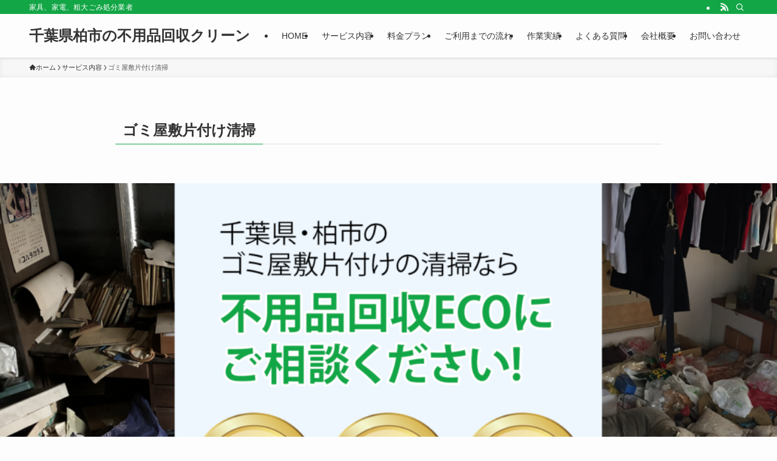

--- FILE ---
content_type: text/html; charset=UTF-8
request_url: https://chiba-fuyouhin.com/service-1/gomiyashiki/
body_size: 28749
content:
<!DOCTYPE html>
<html lang="ja" data-loaded="false" data-scrolled="false" data-spmenu="closed">
<head>
<meta charset="utf-8">
<meta name="format-detection" content="telephone=no">
<meta http-equiv="X-UA-Compatible" content="IE=edge">
<meta name="viewport" content="width=device-width, viewport-fit=cover">
<title>ゴミ屋敷片付け清掃 | 千葉県柏市の不用品回収クリーン</title>
<meta name='robots' content='max-image-preview:large' />
<link rel="alternate" type="application/rss+xml" title="千葉県柏市の不用品回収クリーン &raquo; フィード" href="https://chiba-fuyouhin.com/feed/" />
<link rel="alternate" type="application/rss+xml" title="千葉県柏市の不用品回収クリーン &raquo; コメントフィード" href="https://chiba-fuyouhin.com/comments/feed/" />

<!-- SEO SIMPLE PACK 3.6.2 -->
<meta name="description" content="柏市のゴミ屋敷片付け清掃なら専門家へご相談ください お部屋がゴミの山でも当日回収.... なかなか相談できなずに困っている方.. 私達のようなプロにお任せください！ 柏不用品回収クリーンにご相談ください！ ゴミ屋敷片付けを自分でするデメリッ">
<link rel="canonical" href="https://chiba-fuyouhin.com/service-1/gomiyashiki/">
<meta property="og:locale" content="ja_JP">
<meta property="og:type" content="article">
<meta property="og:title" content="ゴミ屋敷片付け清掃 | 千葉県柏市の不用品回収クリーン">
<meta property="og:description" content="柏市のゴミ屋敷片付け清掃なら専門家へご相談ください お部屋がゴミの山でも当日回収.... なかなか相談できなずに困っている方.. 私達のようなプロにお任せください！ 柏不用品回収クリーンにご相談ください！ ゴミ屋敷片付けを自分でするデメリッ">
<meta property="og:url" content="https://chiba-fuyouhin.com/service-1/gomiyashiki/">
<meta property="og:site_name" content="千葉県柏市の不用品回収クリーン">
<meta name="twitter:card" content="summary">
<!-- / SEO SIMPLE PACK -->

<style id='wp-img-auto-sizes-contain-inline-css' type='text/css'>
img:is([sizes=auto i],[sizes^="auto," i]){contain-intrinsic-size:3000px 1500px}
/*# sourceURL=wp-img-auto-sizes-contain-inline-css */
</style>
<style id='wp-block-library-inline-css' type='text/css'>
:root{--wp-block-synced-color:#7a00df;--wp-block-synced-color--rgb:122,0,223;--wp-bound-block-color:var(--wp-block-synced-color);--wp-editor-canvas-background:#ddd;--wp-admin-theme-color:#007cba;--wp-admin-theme-color--rgb:0,124,186;--wp-admin-theme-color-darker-10:#006ba1;--wp-admin-theme-color-darker-10--rgb:0,107,160.5;--wp-admin-theme-color-darker-20:#005a87;--wp-admin-theme-color-darker-20--rgb:0,90,135;--wp-admin-border-width-focus:2px}@media (min-resolution:192dpi){:root{--wp-admin-border-width-focus:1.5px}}.wp-element-button{cursor:pointer}:root .has-very-light-gray-background-color{background-color:#eee}:root .has-very-dark-gray-background-color{background-color:#313131}:root .has-very-light-gray-color{color:#eee}:root .has-very-dark-gray-color{color:#313131}:root .has-vivid-green-cyan-to-vivid-cyan-blue-gradient-background{background:linear-gradient(135deg,#00d084,#0693e3)}:root .has-purple-crush-gradient-background{background:linear-gradient(135deg,#34e2e4,#4721fb 50%,#ab1dfe)}:root .has-hazy-dawn-gradient-background{background:linear-gradient(135deg,#faaca8,#dad0ec)}:root .has-subdued-olive-gradient-background{background:linear-gradient(135deg,#fafae1,#67a671)}:root .has-atomic-cream-gradient-background{background:linear-gradient(135deg,#fdd79a,#004a59)}:root .has-nightshade-gradient-background{background:linear-gradient(135deg,#330968,#31cdcf)}:root .has-midnight-gradient-background{background:linear-gradient(135deg,#020381,#2874fc)}:root{--wp--preset--font-size--normal:16px;--wp--preset--font-size--huge:42px}.has-regular-font-size{font-size:1em}.has-larger-font-size{font-size:2.625em}.has-normal-font-size{font-size:var(--wp--preset--font-size--normal)}.has-huge-font-size{font-size:var(--wp--preset--font-size--huge)}.has-text-align-center{text-align:center}.has-text-align-left{text-align:left}.has-text-align-right{text-align:right}.has-fit-text{white-space:nowrap!important}#end-resizable-editor-section{display:none}.aligncenter{clear:both}.items-justified-left{justify-content:flex-start}.items-justified-center{justify-content:center}.items-justified-right{justify-content:flex-end}.items-justified-space-between{justify-content:space-between}.screen-reader-text{border:0;clip-path:inset(50%);height:1px;margin:-1px;overflow:hidden;padding:0;position:absolute;width:1px;word-wrap:normal!important}.screen-reader-text:focus{background-color:#ddd;clip-path:none;color:#444;display:block;font-size:1em;height:auto;left:5px;line-height:normal;padding:15px 23px 14px;text-decoration:none;top:5px;width:auto;z-index:100000}html :where(.has-border-color){border-style:solid}html :where([style*=border-top-color]){border-top-style:solid}html :where([style*=border-right-color]){border-right-style:solid}html :where([style*=border-bottom-color]){border-bottom-style:solid}html :where([style*=border-left-color]){border-left-style:solid}html :where([style*=border-width]){border-style:solid}html :where([style*=border-top-width]){border-top-style:solid}html :where([style*=border-right-width]){border-right-style:solid}html :where([style*=border-bottom-width]){border-bottom-style:solid}html :where([style*=border-left-width]){border-left-style:solid}html :where(img[class*=wp-image-]){height:auto;max-width:100%}:where(figure){margin:0 0 1em}html :where(.is-position-sticky){--wp-admin--admin-bar--position-offset:var(--wp-admin--admin-bar--height,0px)}@media screen and (max-width:600px){html :where(.is-position-sticky){--wp-admin--admin-bar--position-offset:0px}}

/*# sourceURL=wp-block-library-inline-css */
</style><style id='wp-block-heading-inline-css' type='text/css'>
h1:where(.wp-block-heading).has-background,h2:where(.wp-block-heading).has-background,h3:where(.wp-block-heading).has-background,h4:where(.wp-block-heading).has-background,h5:where(.wp-block-heading).has-background,h6:where(.wp-block-heading).has-background{padding:1.25em 2.375em}h1.has-text-align-left[style*=writing-mode]:where([style*=vertical-lr]),h1.has-text-align-right[style*=writing-mode]:where([style*=vertical-rl]),h2.has-text-align-left[style*=writing-mode]:where([style*=vertical-lr]),h2.has-text-align-right[style*=writing-mode]:where([style*=vertical-rl]),h3.has-text-align-left[style*=writing-mode]:where([style*=vertical-lr]),h3.has-text-align-right[style*=writing-mode]:where([style*=vertical-rl]),h4.has-text-align-left[style*=writing-mode]:where([style*=vertical-lr]),h4.has-text-align-right[style*=writing-mode]:where([style*=vertical-rl]),h5.has-text-align-left[style*=writing-mode]:where([style*=vertical-lr]),h5.has-text-align-right[style*=writing-mode]:where([style*=vertical-rl]),h6.has-text-align-left[style*=writing-mode]:where([style*=vertical-lr]),h6.has-text-align-right[style*=writing-mode]:where([style*=vertical-rl]){rotate:180deg}
/*# sourceURL=https://chiba-fuyouhin.com/program/wp-includes/blocks/heading/style.min.css */
</style>
<style id='wp-block-image-inline-css' type='text/css'>
.wp-block-image>a,.wp-block-image>figure>a{display:inline-block}.wp-block-image img{box-sizing:border-box;height:auto;max-width:100%;vertical-align:bottom}@media not (prefers-reduced-motion){.wp-block-image img.hide{visibility:hidden}.wp-block-image img.show{animation:show-content-image .4s}}.wp-block-image[style*=border-radius] img,.wp-block-image[style*=border-radius]>a{border-radius:inherit}.wp-block-image.has-custom-border img{box-sizing:border-box}.wp-block-image.aligncenter{text-align:center}.wp-block-image.alignfull>a,.wp-block-image.alignwide>a{width:100%}.wp-block-image.alignfull img,.wp-block-image.alignwide img{height:auto;width:100%}.wp-block-image .aligncenter,.wp-block-image .alignleft,.wp-block-image .alignright,.wp-block-image.aligncenter,.wp-block-image.alignleft,.wp-block-image.alignright{display:table}.wp-block-image .aligncenter>figcaption,.wp-block-image .alignleft>figcaption,.wp-block-image .alignright>figcaption,.wp-block-image.aligncenter>figcaption,.wp-block-image.alignleft>figcaption,.wp-block-image.alignright>figcaption{caption-side:bottom;display:table-caption}.wp-block-image .alignleft{float:left;margin:.5em 1em .5em 0}.wp-block-image .alignright{float:right;margin:.5em 0 .5em 1em}.wp-block-image .aligncenter{margin-left:auto;margin-right:auto}.wp-block-image :where(figcaption){margin-bottom:1em;margin-top:.5em}.wp-block-image.is-style-circle-mask img{border-radius:9999px}@supports ((-webkit-mask-image:none) or (mask-image:none)) or (-webkit-mask-image:none){.wp-block-image.is-style-circle-mask img{border-radius:0;-webkit-mask-image:url('data:image/svg+xml;utf8,<svg viewBox="0 0 100 100" xmlns="http://www.w3.org/2000/svg"><circle cx="50" cy="50" r="50"/></svg>');mask-image:url('data:image/svg+xml;utf8,<svg viewBox="0 0 100 100" xmlns="http://www.w3.org/2000/svg"><circle cx="50" cy="50" r="50"/></svg>');mask-mode:alpha;-webkit-mask-position:center;mask-position:center;-webkit-mask-repeat:no-repeat;mask-repeat:no-repeat;-webkit-mask-size:contain;mask-size:contain}}:root :where(.wp-block-image.is-style-rounded img,.wp-block-image .is-style-rounded img){border-radius:9999px}.wp-block-image figure{margin:0}.wp-lightbox-container{display:flex;flex-direction:column;position:relative}.wp-lightbox-container img{cursor:zoom-in}.wp-lightbox-container img:hover+button{opacity:1}.wp-lightbox-container button{align-items:center;backdrop-filter:blur(16px) saturate(180%);background-color:#5a5a5a40;border:none;border-radius:4px;cursor:zoom-in;display:flex;height:20px;justify-content:center;opacity:0;padding:0;position:absolute;right:16px;text-align:center;top:16px;width:20px;z-index:100}@media not (prefers-reduced-motion){.wp-lightbox-container button{transition:opacity .2s ease}}.wp-lightbox-container button:focus-visible{outline:3px auto #5a5a5a40;outline:3px auto -webkit-focus-ring-color;outline-offset:3px}.wp-lightbox-container button:hover{cursor:pointer;opacity:1}.wp-lightbox-container button:focus{opacity:1}.wp-lightbox-container button:focus,.wp-lightbox-container button:hover,.wp-lightbox-container button:not(:hover):not(:active):not(.has-background){background-color:#5a5a5a40;border:none}.wp-lightbox-overlay{box-sizing:border-box;cursor:zoom-out;height:100vh;left:0;overflow:hidden;position:fixed;top:0;visibility:hidden;width:100%;z-index:100000}.wp-lightbox-overlay .close-button{align-items:center;cursor:pointer;display:flex;justify-content:center;min-height:40px;min-width:40px;padding:0;position:absolute;right:calc(env(safe-area-inset-right) + 16px);top:calc(env(safe-area-inset-top) + 16px);z-index:5000000}.wp-lightbox-overlay .close-button:focus,.wp-lightbox-overlay .close-button:hover,.wp-lightbox-overlay .close-button:not(:hover):not(:active):not(.has-background){background:none;border:none}.wp-lightbox-overlay .lightbox-image-container{height:var(--wp--lightbox-container-height);left:50%;overflow:hidden;position:absolute;top:50%;transform:translate(-50%,-50%);transform-origin:top left;width:var(--wp--lightbox-container-width);z-index:9999999999}.wp-lightbox-overlay .wp-block-image{align-items:center;box-sizing:border-box;display:flex;height:100%;justify-content:center;margin:0;position:relative;transform-origin:0 0;width:100%;z-index:3000000}.wp-lightbox-overlay .wp-block-image img{height:var(--wp--lightbox-image-height);min-height:var(--wp--lightbox-image-height);min-width:var(--wp--lightbox-image-width);width:var(--wp--lightbox-image-width)}.wp-lightbox-overlay .wp-block-image figcaption{display:none}.wp-lightbox-overlay button{background:none;border:none}.wp-lightbox-overlay .scrim{background-color:#fff;height:100%;opacity:.9;position:absolute;width:100%;z-index:2000000}.wp-lightbox-overlay.active{visibility:visible}@media not (prefers-reduced-motion){.wp-lightbox-overlay.active{animation:turn-on-visibility .25s both}.wp-lightbox-overlay.active img{animation:turn-on-visibility .35s both}.wp-lightbox-overlay.show-closing-animation:not(.active){animation:turn-off-visibility .35s both}.wp-lightbox-overlay.show-closing-animation:not(.active) img{animation:turn-off-visibility .25s both}.wp-lightbox-overlay.zoom.active{animation:none;opacity:1;visibility:visible}.wp-lightbox-overlay.zoom.active .lightbox-image-container{animation:lightbox-zoom-in .4s}.wp-lightbox-overlay.zoom.active .lightbox-image-container img{animation:none}.wp-lightbox-overlay.zoom.active .scrim{animation:turn-on-visibility .4s forwards}.wp-lightbox-overlay.zoom.show-closing-animation:not(.active){animation:none}.wp-lightbox-overlay.zoom.show-closing-animation:not(.active) .lightbox-image-container{animation:lightbox-zoom-out .4s}.wp-lightbox-overlay.zoom.show-closing-animation:not(.active) .lightbox-image-container img{animation:none}.wp-lightbox-overlay.zoom.show-closing-animation:not(.active) .scrim{animation:turn-off-visibility .4s forwards}}@keyframes show-content-image{0%{visibility:hidden}99%{visibility:hidden}to{visibility:visible}}@keyframes turn-on-visibility{0%{opacity:0}to{opacity:1}}@keyframes turn-off-visibility{0%{opacity:1;visibility:visible}99%{opacity:0;visibility:visible}to{opacity:0;visibility:hidden}}@keyframes lightbox-zoom-in{0%{transform:translate(calc((-100vw + var(--wp--lightbox-scrollbar-width))/2 + var(--wp--lightbox-initial-left-position)),calc(-50vh + var(--wp--lightbox-initial-top-position))) scale(var(--wp--lightbox-scale))}to{transform:translate(-50%,-50%) scale(1)}}@keyframes lightbox-zoom-out{0%{transform:translate(-50%,-50%) scale(1);visibility:visible}99%{visibility:visible}to{transform:translate(calc((-100vw + var(--wp--lightbox-scrollbar-width))/2 + var(--wp--lightbox-initial-left-position)),calc(-50vh + var(--wp--lightbox-initial-top-position))) scale(var(--wp--lightbox-scale));visibility:hidden}}
/*# sourceURL=https://chiba-fuyouhin.com/program/wp-includes/blocks/image/style.min.css */
</style>
<style id='wp-block-list-inline-css' type='text/css'>
ol,ul{box-sizing:border-box}:root :where(.wp-block-list.has-background){padding:1.25em 2.375em}
/*# sourceURL=https://chiba-fuyouhin.com/program/wp-includes/blocks/list/style.min.css */
</style>
<style id='wp-block-columns-inline-css' type='text/css'>
.wp-block-columns{box-sizing:border-box;display:flex;flex-wrap:wrap!important}@media (min-width:782px){.wp-block-columns{flex-wrap:nowrap!important}}.wp-block-columns{align-items:normal!important}.wp-block-columns.are-vertically-aligned-top{align-items:flex-start}.wp-block-columns.are-vertically-aligned-center{align-items:center}.wp-block-columns.are-vertically-aligned-bottom{align-items:flex-end}@media (max-width:781px){.wp-block-columns:not(.is-not-stacked-on-mobile)>.wp-block-column{flex-basis:100%!important}}@media (min-width:782px){.wp-block-columns:not(.is-not-stacked-on-mobile)>.wp-block-column{flex-basis:0;flex-grow:1}.wp-block-columns:not(.is-not-stacked-on-mobile)>.wp-block-column[style*=flex-basis]{flex-grow:0}}.wp-block-columns.is-not-stacked-on-mobile{flex-wrap:nowrap!important}.wp-block-columns.is-not-stacked-on-mobile>.wp-block-column{flex-basis:0;flex-grow:1}.wp-block-columns.is-not-stacked-on-mobile>.wp-block-column[style*=flex-basis]{flex-grow:0}:where(.wp-block-columns){margin-bottom:1.75em}:where(.wp-block-columns.has-background){padding:1.25em 2.375em}.wp-block-column{flex-grow:1;min-width:0;overflow-wrap:break-word;word-break:break-word}.wp-block-column.is-vertically-aligned-top{align-self:flex-start}.wp-block-column.is-vertically-aligned-center{align-self:center}.wp-block-column.is-vertically-aligned-bottom{align-self:flex-end}.wp-block-column.is-vertically-aligned-stretch{align-self:stretch}.wp-block-column.is-vertically-aligned-bottom,.wp-block-column.is-vertically-aligned-center,.wp-block-column.is-vertically-aligned-top{width:100%}
/*# sourceURL=https://chiba-fuyouhin.com/program/wp-includes/blocks/columns/style.min.css */
</style>
<style id='wp-block-group-inline-css' type='text/css'>
.wp-block-group{box-sizing:border-box}:where(.wp-block-group.wp-block-group-is-layout-constrained){position:relative}
/*# sourceURL=https://chiba-fuyouhin.com/program/wp-includes/blocks/group/style.min.css */
</style>
<style id='wp-block-paragraph-inline-css' type='text/css'>
.is-small-text{font-size:.875em}.is-regular-text{font-size:1em}.is-large-text{font-size:2.25em}.is-larger-text{font-size:3em}.has-drop-cap:not(:focus):first-letter{float:left;font-size:8.4em;font-style:normal;font-weight:100;line-height:.68;margin:.05em .1em 0 0;text-transform:uppercase}body.rtl .has-drop-cap:not(:focus):first-letter{float:none;margin-left:.1em}p.has-drop-cap.has-background{overflow:hidden}:root :where(p.has-background){padding:1.25em 2.375em}:where(p.has-text-color:not(.has-link-color)) a{color:inherit}p.has-text-align-left[style*="writing-mode:vertical-lr"],p.has-text-align-right[style*="writing-mode:vertical-rl"]{rotate:180deg}
/*# sourceURL=https://chiba-fuyouhin.com/program/wp-includes/blocks/paragraph/style.min.css */
</style>
<style id='wp-block-table-inline-css' type='text/css'>
.wp-block-table{overflow-x:auto}.wp-block-table table{border-collapse:collapse;width:100%}.wp-block-table thead{border-bottom:3px solid}.wp-block-table tfoot{border-top:3px solid}.wp-block-table td,.wp-block-table th{border:1px solid;padding:.5em}.wp-block-table .has-fixed-layout{table-layout:fixed;width:100%}.wp-block-table .has-fixed-layout td,.wp-block-table .has-fixed-layout th{word-break:break-word}.wp-block-table.aligncenter,.wp-block-table.alignleft,.wp-block-table.alignright{display:table;width:auto}.wp-block-table.aligncenter td,.wp-block-table.aligncenter th,.wp-block-table.alignleft td,.wp-block-table.alignleft th,.wp-block-table.alignright td,.wp-block-table.alignright th{word-break:break-word}.wp-block-table .has-subtle-light-gray-background-color{background-color:#f3f4f5}.wp-block-table .has-subtle-pale-green-background-color{background-color:#e9fbe5}.wp-block-table .has-subtle-pale-blue-background-color{background-color:#e7f5fe}.wp-block-table .has-subtle-pale-pink-background-color{background-color:#fcf0ef}.wp-block-table.is-style-stripes{background-color:initial;border-collapse:inherit;border-spacing:0}.wp-block-table.is-style-stripes tbody tr:nth-child(odd){background-color:#f0f0f0}.wp-block-table.is-style-stripes.has-subtle-light-gray-background-color tbody tr:nth-child(odd){background-color:#f3f4f5}.wp-block-table.is-style-stripes.has-subtle-pale-green-background-color tbody tr:nth-child(odd){background-color:#e9fbe5}.wp-block-table.is-style-stripes.has-subtle-pale-blue-background-color tbody tr:nth-child(odd){background-color:#e7f5fe}.wp-block-table.is-style-stripes.has-subtle-pale-pink-background-color tbody tr:nth-child(odd){background-color:#fcf0ef}.wp-block-table.is-style-stripes td,.wp-block-table.is-style-stripes th{border-color:#0000}.wp-block-table.is-style-stripes{border-bottom:1px solid #f0f0f0}.wp-block-table .has-border-color td,.wp-block-table .has-border-color th,.wp-block-table .has-border-color tr,.wp-block-table .has-border-color>*{border-color:inherit}.wp-block-table table[style*=border-top-color] tr:first-child,.wp-block-table table[style*=border-top-color] tr:first-child td,.wp-block-table table[style*=border-top-color] tr:first-child th,.wp-block-table table[style*=border-top-color]>*,.wp-block-table table[style*=border-top-color]>* td,.wp-block-table table[style*=border-top-color]>* th{border-top-color:inherit}.wp-block-table table[style*=border-top-color] tr:not(:first-child){border-top-color:initial}.wp-block-table table[style*=border-right-color] td:last-child,.wp-block-table table[style*=border-right-color] th,.wp-block-table table[style*=border-right-color] tr,.wp-block-table table[style*=border-right-color]>*{border-right-color:inherit}.wp-block-table table[style*=border-bottom-color] tr:last-child,.wp-block-table table[style*=border-bottom-color] tr:last-child td,.wp-block-table table[style*=border-bottom-color] tr:last-child th,.wp-block-table table[style*=border-bottom-color]>*,.wp-block-table table[style*=border-bottom-color]>* td,.wp-block-table table[style*=border-bottom-color]>* th{border-bottom-color:inherit}.wp-block-table table[style*=border-bottom-color] tr:not(:last-child){border-bottom-color:initial}.wp-block-table table[style*=border-left-color] td:first-child,.wp-block-table table[style*=border-left-color] th,.wp-block-table table[style*=border-left-color] tr,.wp-block-table table[style*=border-left-color]>*{border-left-color:inherit}.wp-block-table table[style*=border-style] td,.wp-block-table table[style*=border-style] th,.wp-block-table table[style*=border-style] tr,.wp-block-table table[style*=border-style]>*{border-style:inherit}.wp-block-table table[style*=border-width] td,.wp-block-table table[style*=border-width] th,.wp-block-table table[style*=border-width] tr,.wp-block-table table[style*=border-width]>*{border-style:inherit;border-width:inherit}
/*# sourceURL=https://chiba-fuyouhin.com/program/wp-includes/blocks/table/style.min.css */
</style>
<style id='global-styles-inline-css' type='text/css'>
:root{--wp--preset--aspect-ratio--square: 1;--wp--preset--aspect-ratio--4-3: 4/3;--wp--preset--aspect-ratio--3-4: 3/4;--wp--preset--aspect-ratio--3-2: 3/2;--wp--preset--aspect-ratio--2-3: 2/3;--wp--preset--aspect-ratio--16-9: 16/9;--wp--preset--aspect-ratio--9-16: 9/16;--wp--preset--color--black: #000;--wp--preset--color--cyan-bluish-gray: #abb8c3;--wp--preset--color--white: #fff;--wp--preset--color--pale-pink: #f78da7;--wp--preset--color--vivid-red: #cf2e2e;--wp--preset--color--luminous-vivid-orange: #ff6900;--wp--preset--color--luminous-vivid-amber: #fcb900;--wp--preset--color--light-green-cyan: #7bdcb5;--wp--preset--color--vivid-green-cyan: #00d084;--wp--preset--color--pale-cyan-blue: #8ed1fc;--wp--preset--color--vivid-cyan-blue: #0693e3;--wp--preset--color--vivid-purple: #9b51e0;--wp--preset--color--swl-main: var(--color_main);--wp--preset--color--swl-main-thin: var(--color_main_thin);--wp--preset--color--swl-gray: var(--color_gray);--wp--preset--color--swl-deep-01: var(--color_deep01);--wp--preset--color--swl-deep-02: var(--color_deep02);--wp--preset--color--swl-deep-03: var(--color_deep03);--wp--preset--color--swl-deep-04: var(--color_deep04);--wp--preset--color--swl-pale-01: var(--color_pale01);--wp--preset--color--swl-pale-02: var(--color_pale02);--wp--preset--color--swl-pale-03: var(--color_pale03);--wp--preset--color--swl-pale-04: var(--color_pale04);--wp--preset--gradient--vivid-cyan-blue-to-vivid-purple: linear-gradient(135deg,rgb(6,147,227) 0%,rgb(155,81,224) 100%);--wp--preset--gradient--light-green-cyan-to-vivid-green-cyan: linear-gradient(135deg,rgb(122,220,180) 0%,rgb(0,208,130) 100%);--wp--preset--gradient--luminous-vivid-amber-to-luminous-vivid-orange: linear-gradient(135deg,rgb(252,185,0) 0%,rgb(255,105,0) 100%);--wp--preset--gradient--luminous-vivid-orange-to-vivid-red: linear-gradient(135deg,rgb(255,105,0) 0%,rgb(207,46,46) 100%);--wp--preset--gradient--very-light-gray-to-cyan-bluish-gray: linear-gradient(135deg,rgb(238,238,238) 0%,rgb(169,184,195) 100%);--wp--preset--gradient--cool-to-warm-spectrum: linear-gradient(135deg,rgb(74,234,220) 0%,rgb(151,120,209) 20%,rgb(207,42,186) 40%,rgb(238,44,130) 60%,rgb(251,105,98) 80%,rgb(254,248,76) 100%);--wp--preset--gradient--blush-light-purple: linear-gradient(135deg,rgb(255,206,236) 0%,rgb(152,150,240) 100%);--wp--preset--gradient--blush-bordeaux: linear-gradient(135deg,rgb(254,205,165) 0%,rgb(254,45,45) 50%,rgb(107,0,62) 100%);--wp--preset--gradient--luminous-dusk: linear-gradient(135deg,rgb(255,203,112) 0%,rgb(199,81,192) 50%,rgb(65,88,208) 100%);--wp--preset--gradient--pale-ocean: linear-gradient(135deg,rgb(255,245,203) 0%,rgb(182,227,212) 50%,rgb(51,167,181) 100%);--wp--preset--gradient--electric-grass: linear-gradient(135deg,rgb(202,248,128) 0%,rgb(113,206,126) 100%);--wp--preset--gradient--midnight: linear-gradient(135deg,rgb(2,3,129) 0%,rgb(40,116,252) 100%);--wp--preset--font-size--small: 0.9em;--wp--preset--font-size--medium: 1.1em;--wp--preset--font-size--large: 1.25em;--wp--preset--font-size--x-large: 42px;--wp--preset--font-size--xs: 0.75em;--wp--preset--font-size--huge: 1.6em;--wp--preset--spacing--20: 0.44rem;--wp--preset--spacing--30: 0.67rem;--wp--preset--spacing--40: 1rem;--wp--preset--spacing--50: 1.5rem;--wp--preset--spacing--60: 2.25rem;--wp--preset--spacing--70: 3.38rem;--wp--preset--spacing--80: 5.06rem;--wp--preset--shadow--natural: 6px 6px 9px rgba(0, 0, 0, 0.2);--wp--preset--shadow--deep: 12px 12px 50px rgba(0, 0, 0, 0.4);--wp--preset--shadow--sharp: 6px 6px 0px rgba(0, 0, 0, 0.2);--wp--preset--shadow--outlined: 6px 6px 0px -3px rgb(255, 255, 255), 6px 6px rgb(0, 0, 0);--wp--preset--shadow--crisp: 6px 6px 0px rgb(0, 0, 0);}:where(.is-layout-flex){gap: 0.5em;}:where(.is-layout-grid){gap: 0.5em;}body .is-layout-flex{display: flex;}.is-layout-flex{flex-wrap: wrap;align-items: center;}.is-layout-flex > :is(*, div){margin: 0;}body .is-layout-grid{display: grid;}.is-layout-grid > :is(*, div){margin: 0;}:where(.wp-block-columns.is-layout-flex){gap: 2em;}:where(.wp-block-columns.is-layout-grid){gap: 2em;}:where(.wp-block-post-template.is-layout-flex){gap: 1.25em;}:where(.wp-block-post-template.is-layout-grid){gap: 1.25em;}.has-black-color{color: var(--wp--preset--color--black) !important;}.has-cyan-bluish-gray-color{color: var(--wp--preset--color--cyan-bluish-gray) !important;}.has-white-color{color: var(--wp--preset--color--white) !important;}.has-pale-pink-color{color: var(--wp--preset--color--pale-pink) !important;}.has-vivid-red-color{color: var(--wp--preset--color--vivid-red) !important;}.has-luminous-vivid-orange-color{color: var(--wp--preset--color--luminous-vivid-orange) !important;}.has-luminous-vivid-amber-color{color: var(--wp--preset--color--luminous-vivid-amber) !important;}.has-light-green-cyan-color{color: var(--wp--preset--color--light-green-cyan) !important;}.has-vivid-green-cyan-color{color: var(--wp--preset--color--vivid-green-cyan) !important;}.has-pale-cyan-blue-color{color: var(--wp--preset--color--pale-cyan-blue) !important;}.has-vivid-cyan-blue-color{color: var(--wp--preset--color--vivid-cyan-blue) !important;}.has-vivid-purple-color{color: var(--wp--preset--color--vivid-purple) !important;}.has-black-background-color{background-color: var(--wp--preset--color--black) !important;}.has-cyan-bluish-gray-background-color{background-color: var(--wp--preset--color--cyan-bluish-gray) !important;}.has-white-background-color{background-color: var(--wp--preset--color--white) !important;}.has-pale-pink-background-color{background-color: var(--wp--preset--color--pale-pink) !important;}.has-vivid-red-background-color{background-color: var(--wp--preset--color--vivid-red) !important;}.has-luminous-vivid-orange-background-color{background-color: var(--wp--preset--color--luminous-vivid-orange) !important;}.has-luminous-vivid-amber-background-color{background-color: var(--wp--preset--color--luminous-vivid-amber) !important;}.has-light-green-cyan-background-color{background-color: var(--wp--preset--color--light-green-cyan) !important;}.has-vivid-green-cyan-background-color{background-color: var(--wp--preset--color--vivid-green-cyan) !important;}.has-pale-cyan-blue-background-color{background-color: var(--wp--preset--color--pale-cyan-blue) !important;}.has-vivid-cyan-blue-background-color{background-color: var(--wp--preset--color--vivid-cyan-blue) !important;}.has-vivid-purple-background-color{background-color: var(--wp--preset--color--vivid-purple) !important;}.has-black-border-color{border-color: var(--wp--preset--color--black) !important;}.has-cyan-bluish-gray-border-color{border-color: var(--wp--preset--color--cyan-bluish-gray) !important;}.has-white-border-color{border-color: var(--wp--preset--color--white) !important;}.has-pale-pink-border-color{border-color: var(--wp--preset--color--pale-pink) !important;}.has-vivid-red-border-color{border-color: var(--wp--preset--color--vivid-red) !important;}.has-luminous-vivid-orange-border-color{border-color: var(--wp--preset--color--luminous-vivid-orange) !important;}.has-luminous-vivid-amber-border-color{border-color: var(--wp--preset--color--luminous-vivid-amber) !important;}.has-light-green-cyan-border-color{border-color: var(--wp--preset--color--light-green-cyan) !important;}.has-vivid-green-cyan-border-color{border-color: var(--wp--preset--color--vivid-green-cyan) !important;}.has-pale-cyan-blue-border-color{border-color: var(--wp--preset--color--pale-cyan-blue) !important;}.has-vivid-cyan-blue-border-color{border-color: var(--wp--preset--color--vivid-cyan-blue) !important;}.has-vivid-purple-border-color{border-color: var(--wp--preset--color--vivid-purple) !important;}.has-vivid-cyan-blue-to-vivid-purple-gradient-background{background: var(--wp--preset--gradient--vivid-cyan-blue-to-vivid-purple) !important;}.has-light-green-cyan-to-vivid-green-cyan-gradient-background{background: var(--wp--preset--gradient--light-green-cyan-to-vivid-green-cyan) !important;}.has-luminous-vivid-amber-to-luminous-vivid-orange-gradient-background{background: var(--wp--preset--gradient--luminous-vivid-amber-to-luminous-vivid-orange) !important;}.has-luminous-vivid-orange-to-vivid-red-gradient-background{background: var(--wp--preset--gradient--luminous-vivid-orange-to-vivid-red) !important;}.has-very-light-gray-to-cyan-bluish-gray-gradient-background{background: var(--wp--preset--gradient--very-light-gray-to-cyan-bluish-gray) !important;}.has-cool-to-warm-spectrum-gradient-background{background: var(--wp--preset--gradient--cool-to-warm-spectrum) !important;}.has-blush-light-purple-gradient-background{background: var(--wp--preset--gradient--blush-light-purple) !important;}.has-blush-bordeaux-gradient-background{background: var(--wp--preset--gradient--blush-bordeaux) !important;}.has-luminous-dusk-gradient-background{background: var(--wp--preset--gradient--luminous-dusk) !important;}.has-pale-ocean-gradient-background{background: var(--wp--preset--gradient--pale-ocean) !important;}.has-electric-grass-gradient-background{background: var(--wp--preset--gradient--electric-grass) !important;}.has-midnight-gradient-background{background: var(--wp--preset--gradient--midnight) !important;}.has-small-font-size{font-size: var(--wp--preset--font-size--small) !important;}.has-medium-font-size{font-size: var(--wp--preset--font-size--medium) !important;}.has-large-font-size{font-size: var(--wp--preset--font-size--large) !important;}.has-x-large-font-size{font-size: var(--wp--preset--font-size--x-large) !important;}
:where(.wp-block-columns.is-layout-flex){gap: 2em;}:where(.wp-block-columns.is-layout-grid){gap: 2em;}
/*# sourceURL=global-styles-inline-css */
</style>

<link rel='stylesheet' id='swell-icons-css' href='https://chiba-fuyouhin.com/program/wp-content/themes/swell/build/css/swell-icons.css?ver=2.10.0' type='text/css' media='all' />
<link rel='stylesheet' id='main_style-css' href='https://chiba-fuyouhin.com/program/wp-content/themes/swell/build/css/main.css?ver=2.10.0' type='text/css' media='all' />
<link rel='stylesheet' id='swell_blocks-css' href='https://chiba-fuyouhin.com/program/wp-content/themes/swell/build/css/blocks.css?ver=2.10.0' type='text/css' media='all' />
<style id='swell_custom-inline-css' type='text/css'>
:root{--swl-fz--content:4vw;--swl-font_family:"游ゴシック体", "Yu Gothic", YuGothic, "Hiragino Kaku Gothic ProN", "Hiragino Sans", Meiryo, sans-serif;--swl-font_weight:500;--color_main:#12a646;--color_text:#333;--color_link:#1176d4;--color_htag:#12a646;--color_bg:#fdfdfd;--color_gradient1:#d8ffff;--color_gradient2:#87e7ff;--color_main_thin:rgba(23, 208, 88, 0.05 );--color_main_dark:rgba(14, 125, 53, 1 );--color_list_check:#12a646;--color_list_num:#12a646;--color_list_good:#86dd7b;--color_list_triangle:#f4e03a;--color_list_bad:#f36060;--color_faq_q:#d55656;--color_faq_a:#6599b7;--color_icon_good:#3cd250;--color_icon_good_bg:#ecffe9;--color_icon_bad:#4b73eb;--color_icon_bad_bg:#eafaff;--color_icon_info:#f578b4;--color_icon_info_bg:#fff0fa;--color_icon_announce:#ffa537;--color_icon_announce_bg:#fff5f0;--color_icon_pen:#7a7a7a;--color_icon_pen_bg:#f7f7f7;--color_icon_book:#787364;--color_icon_book_bg:#f8f6ef;--color_icon_point:#ffa639;--color_icon_check:#86d67c;--color_icon_batsu:#f36060;--color_icon_hatena:#5295cc;--color_icon_caution:#f7da38;--color_icon_memo:#84878a;--color_deep01:#e44141;--color_deep02:#3d79d5;--color_deep03:#63a84d;--color_deep04:#f09f4d;--color_pale01:#fff2f0;--color_pale02:#f3f8fd;--color_pale03:#f1f9ee;--color_pale04:#fdf9ee;--color_mark_blue:#b7e3ff;--color_mark_green:#bdf9c3;--color_mark_yellow:#fcf69f;--color_mark_orange:#ffddbc;--border01:solid 1px var(--color_main);--border02:double 4px var(--color_main);--border03:dashed 2px var(--color_border);--border04:solid 4px var(--color_gray);--card_posts_thumb_ratio:56.25%;--list_posts_thumb_ratio:61.805%;--big_posts_thumb_ratio:56.25%;--thumb_posts_thumb_ratio:61.805%;--blogcard_thumb_ratio:56.25%;--color_header_bg:#fdfdfd;--color_header_text:#333;--color_footer_bg:#fdfdfd;--color_footer_text:#333;--container_size:1200px;--article_size:900px;--logo_size_sp:48px;--logo_size_pc:40px;--logo_size_pcfix:32px;}.swl-cell-bg[data-icon="doubleCircle"]{--cell-icon-color:#ffc977}.swl-cell-bg[data-icon="circle"]{--cell-icon-color:#94e29c}.swl-cell-bg[data-icon="triangle"]{--cell-icon-color:#eeda2f}.swl-cell-bg[data-icon="close"]{--cell-icon-color:#ec9191}.swl-cell-bg[data-icon="hatena"]{--cell-icon-color:#93c9da}.swl-cell-bg[data-icon="check"]{--cell-icon-color:#94e29c}.swl-cell-bg[data-icon="line"]{--cell-icon-color:#9b9b9b}.cap_box[data-colset="col1"]{--capbox-color:#f59b5f;--capbox-color--bg:#fff8eb}.cap_box[data-colset="col2"]{--capbox-color:#5fb9f5;--capbox-color--bg:#edf5ff}.cap_box[data-colset="col3"]{--capbox-color:#2fcd90;--capbox-color--bg:#eafaf2}.red_{--the-btn-color:#f74a4a;--the-btn-color2:#ffbc49;--the-solid-shadow: rgba(185, 56, 56, 1 )}.blue_{--the-btn-color:#338df4;--the-btn-color2:#35eaff;--the-solid-shadow: rgba(38, 106, 183, 1 )}.green_{--the-btn-color:#12a646;--the-btn-color2:#7bf7bd;--the-solid-shadow: rgba(14, 125, 53, 1 )}.is-style-btn_normal{--the-btn-radius:80px}.is-style-btn_solid{--the-btn-radius:80px}.is-style-btn_shiny{--the-btn-radius:80px}.is-style-btn_line{--the-btn-radius:80px}.post_content blockquote{padding:1.5em 2em 1.5em 3em}.post_content blockquote::before{content:"";display:block;width:5px;height:calc(100% - 3em);top:1.5em;left:1.5em;border-left:solid 1px rgba(180,180,180,.75);border-right:solid 1px rgba(180,180,180,.75);}.mark_blue{background:-webkit-linear-gradient(transparent 64%,var(--color_mark_blue) 0%);background:linear-gradient(transparent 64%,var(--color_mark_blue) 0%)}.mark_green{background:-webkit-linear-gradient(transparent 64%,var(--color_mark_green) 0%);background:linear-gradient(transparent 64%,var(--color_mark_green) 0%)}.mark_yellow{background:-webkit-linear-gradient(transparent 64%,var(--color_mark_yellow) 0%);background:linear-gradient(transparent 64%,var(--color_mark_yellow) 0%)}.mark_orange{background:-webkit-linear-gradient(transparent 64%,var(--color_mark_orange) 0%);background:linear-gradient(transparent 64%,var(--color_mark_orange) 0%)}[class*="is-style-icon_"]{color:#333;border-width:0}[class*="is-style-big_icon_"]{border-width:2px;border-style:solid}[data-col="gray"] .c-balloon__text{background:#f7f7f7;border-color:#ccc}[data-col="gray"] .c-balloon__before{border-right-color:#f7f7f7}[data-col="green"] .c-balloon__text{background:#d1f8c2;border-color:#9ddd93}[data-col="green"] .c-balloon__before{border-right-color:#d1f8c2}[data-col="blue"] .c-balloon__text{background:#e2f6ff;border-color:#93d2f0}[data-col="blue"] .c-balloon__before{border-right-color:#e2f6ff}[data-col="red"] .c-balloon__text{background:#ffebeb;border-color:#f48789}[data-col="red"] .c-balloon__before{border-right-color:#ffebeb}[data-col="yellow"] .c-balloon__text{background:#f9f7d2;border-color:#fbe593}[data-col="yellow"] .c-balloon__before{border-right-color:#f9f7d2}.-type-list2 .p-postList__body::after,.-type-big .p-postList__body::after{content: "READ MORE »";}.c-postThumb__cat{background-color:#12a646;color:#fff;background-image: repeating-linear-gradient(-45deg,rgba(255,255,255,.1),rgba(255,255,255,.1) 6px,transparent 6px,transparent 12px)}.post_content h2:where(:not([class^="swell-block-"]):not(.faq_q):not(.p-postList__title)){background:var(--color_htag);padding:.75em 1em;color:#fff}.post_content h2:where(:not([class^="swell-block-"]):not(.faq_q):not(.p-postList__title))::before{position:absolute;display:block;pointer-events:none;content:"";top:-4px;left:0;width:100%;height:calc(100% + 4px);box-sizing:content-box;border-top:solid 2px var(--color_htag);border-bottom:solid 2px var(--color_htag)}.post_content h3:where(:not([class^="swell-block-"]):not(.faq_q):not(.p-postList__title)){padding:0 .5em .5em}.post_content h3:where(:not([class^="swell-block-"]):not(.faq_q):not(.p-postList__title))::before{content:"";width:100%;height:2px;background: repeating-linear-gradient(90deg, var(--color_htag) 0%, var(--color_htag) 29.3%, rgba(150,150,150,.2) 29.3%, rgba(150,150,150,.2) 100%)}.post_content h4:where(:not([class^="swell-block-"]):not(.faq_q):not(.p-postList__title)){padding:0 0 0 16px;border-left:solid 2px var(--color_htag)}.l-header{box-shadow: 0 1px 4px rgba(0,0,0,.12)}.l-header__bar{color:#fff;background:var(--color_main)}.l-header__menuBtn{order:3}.l-header__customBtn{order:1}.c-gnav a::after{background:var(--color_main);width:100%;height:2px;transform:scaleX(0)}.p-spHeadMenu .menu-item.-current{border-bottom-color:var(--color_main)}.c-gnav > li:hover > a::after,.c-gnav > .-current > a::after{transform: scaleX(1)}.c-gnav .sub-menu{color:#333;background:#fff}.l-fixHeader::before{opacity:1}#pagetop{border-radius:50%}.c-widget__title.-spmenu{padding:.5em .75em;border-radius:var(--swl-radius--2, 0px);background:var(--color_main);color:#fff;}.c-widget__title.-footer{padding:.5em}.c-widget__title.-footer::before{content:"";bottom:0;left:0;width:40%;z-index:1;background:var(--color_main)}.c-widget__title.-footer::after{content:"";bottom:0;left:0;width:100%;background:var(--color_border)}.c-secTitle{border-left:solid 2px var(--color_main);padding:0em .75em}.p-spMenu{color:#333}.p-spMenu__inner::before{background:#fdfdfd;opacity:1}.p-spMenu__overlay{background:#000;opacity:0.6}[class*="page-numbers"]{color:#fff;background-color:#dedede}a{text-decoration: none}.l-topTitleArea.c-filterLayer::before{background-color:#000;opacity:0.2;content:""}@media screen and (min-width: 960px){:root{}}@media screen and (max-width: 959px){:root{}.l-header__logo{order:2;text-align:center}}@media screen and (min-width: 600px){:root{--swl-fz--content:16px;}}@media screen and (max-width: 599px){:root{}}@media (min-width: 1108px) {.alignwide{left:-100px;width:calc(100% + 200px);}}@media (max-width: 1108px) {.-sidebar-off .swell-block-fullWide__inner.l-container .alignwide{left:0px;width:100%;}}.l-fixHeader .l-fixHeader__gnav{order:0}[data-scrolled=true] .l-fixHeader[data-ready]{opacity:1;-webkit-transform:translateY(0)!important;transform:translateY(0)!important;visibility:visible}.-body-solid .l-fixHeader{box-shadow:0 2px 4px var(--swl-color_shadow)}.l-fixHeader__inner{align-items:stretch;color:var(--color_header_text);display:flex;padding-bottom:0;padding-top:0;position:relative;z-index:1}.l-fixHeader__logo{align-items:center;display:flex;line-height:1;margin-right:24px;order:0;padding:16px 0}.is-style-btn_normal a,.is-style-btn_shiny a{box-shadow:var(--swl-btn_shadow)}.c-shareBtns__btn,.is-style-balloon>.c-tabList .c-tabList__button,.p-snsCta,[class*=page-numbers]{box-shadow:var(--swl-box_shadow)}.p-articleThumb__img,.p-articleThumb__youtube{box-shadow:var(--swl-img_shadow)}.p-pickupBanners__item .c-bannerLink,.p-postList__thumb{box-shadow:0 2px 8px rgba(0,0,0,.1),0 4px 4px -4px rgba(0,0,0,.1)}.p-postList.-w-ranking li:before{background-image:repeating-linear-gradient(-45deg,hsla(0,0%,100%,.1),hsla(0,0%,100%,.1) 6px,transparent 0,transparent 12px);box-shadow:1px 1px 4px rgba(0,0,0,.2)}.l-header__bar{position:relative;width:100%}.l-header__bar .c-catchphrase{color:inherit;font-size:12px;letter-spacing:var(--swl-letter_spacing,.2px);line-height:14px;margin-right:auto;overflow:hidden;padding:4px 0;white-space:nowrap;width:50%}.l-header__bar .c-iconList .c-iconList__link{margin:0;padding:4px 6px}.l-header__barInner{align-items:center;display:flex;justify-content:flex-end}@media (min-width:960px){.-series .l-header__inner{align-items:stretch;display:flex}.-series .l-header__logo{align-items:center;display:flex;flex-wrap:wrap;margin-right:24px;padding:16px 0}.-series .l-header__logo .c-catchphrase{font-size:13px;padding:4px 0}.-series .c-headLogo{margin-right:16px}.-series-right .l-header__inner{justify-content:space-between}.-series-right .c-gnavWrap{margin-left:auto}.-series-right .w-header{margin-left:12px}.-series-left .w-header{margin-left:auto}}@media (min-width:960px) and (min-width:600px){.-series .c-headLogo{max-width:400px}}.c-gnav .sub-menu a:before,.c-listMenu a:before{-webkit-font-smoothing:antialiased;-moz-osx-font-smoothing:grayscale;font-family:icomoon!important;font-style:normal;font-variant:normal;font-weight:400;line-height:1;text-transform:none}.c-submenuToggleBtn{display:none}.c-listMenu a{padding:.75em 1em .75em 1.5em;transition:padding .25s}.c-listMenu a:hover{padding-left:1.75em;padding-right:.75em}.c-gnav .sub-menu a:before,.c-listMenu a:before{color:inherit;content:"\e921";display:inline-block;left:2px;position:absolute;top:50%;-webkit-transform:translateY(-50%);transform:translateY(-50%);vertical-align:middle}.widget_categories>ul>.cat-item>a,.wp-block-categories-list>li>a{padding-left:1.75em}.c-listMenu .children,.c-listMenu .sub-menu{margin:0}.c-listMenu .children a,.c-listMenu .sub-menu a{font-size:.9em;padding-left:2.5em}.c-listMenu .children a:before,.c-listMenu .sub-menu a:before{left:1em}.c-listMenu .children a:hover,.c-listMenu .sub-menu a:hover{padding-left:2.75em}.c-listMenu .children ul a,.c-listMenu .sub-menu ul a{padding-left:3.25em}.c-listMenu .children ul a:before,.c-listMenu .sub-menu ul a:before{left:1.75em}.c-listMenu .children ul a:hover,.c-listMenu .sub-menu ul a:hover{padding-left:3.5em}.c-gnav li:hover>.sub-menu{opacity:1;visibility:visible}.c-gnav .sub-menu:before{background:inherit;content:"";height:100%;left:0;position:absolute;top:0;width:100%;z-index:0}.c-gnav .sub-menu .sub-menu{left:100%;top:0;z-index:-1}.c-gnav .sub-menu a{padding-left:2em}.c-gnav .sub-menu a:before{left:.5em}.c-gnav .sub-menu a:hover .ttl{left:4px}:root{--color_content_bg:var(--color_bg);}.c-widget__title.-side{padding:.5em}.c-widget__title.-side::before{content:"";bottom:0;left:0;width:40%;z-index:1;background:var(--color_main)}.c-widget__title.-side::after{content:"";bottom:0;left:0;width:100%;background:var(--color_border)}.page.-index-off .w-beforeToc{display:none}@media screen and (min-width: 960px){:root{}}@media screen and (max-width: 959px){:root{}}@media screen and (min-width: 600px){:root{}}@media screen and (max-width: 599px){:root{}}.swell-block-fullWide__inner.l-container{--swl-fw_inner_pad:var(--swl-pad_container,0px)}@media (min-width:960px){.-sidebar-on .l-content .alignfull,.-sidebar-on .l-content .alignwide{left:-16px;width:calc(100% + 32px)}.swell-block-fullWide__inner.l-article{--swl-fw_inner_pad:var(--swl-pad_post_content,0px)}.-sidebar-on .swell-block-fullWide__inner .alignwide{left:0;width:100%}.-sidebar-on .swell-block-fullWide__inner .alignfull{left:calc(0px - var(--swl-fw_inner_pad, 0))!important;margin-left:0!important;margin-right:0!important;width:calc(100% + var(--swl-fw_inner_pad, 0)*2)!important}}.-index-off .p-toc,.swell-toc-placeholder:empty{display:none}.p-toc.-modal{height:100%;margin:0;overflow-y:auto;padding:0}#main_content .p-toc{border-radius:var(--swl-radius--2,0);margin:4em auto;max-width:800px}#sidebar .p-toc{margin-top:-.5em}.p-toc .__pn:before{content:none!important;counter-increment:none}.p-toc .__prev{margin:0 0 1em}.p-toc .__next{margin:1em 0 0}.p-toc.is-omitted:not([data-omit=ct]) [data-level="2"] .p-toc__childList{height:0;margin-bottom:-.5em;visibility:hidden}.p-toc.is-omitted:not([data-omit=nest]){position:relative}.p-toc.is-omitted:not([data-omit=nest]):before{background:linear-gradient(hsla(0,0%,100%,0),var(--color_bg));bottom:5em;content:"";height:4em;left:0;opacity:.75;pointer-events:none;position:absolute;width:100%;z-index:1}.p-toc.is-omitted:not([data-omit=nest]):after{background:var(--color_bg);bottom:0;content:"";height:5em;left:0;opacity:.75;position:absolute;width:100%;z-index:1}.p-toc.is-omitted:not([data-omit=nest]) .__next,.p-toc.is-omitted:not([data-omit=nest]) [data-omit="1"]{display:none}.p-toc .p-toc__expandBtn{background-color:#f7f7f7;border:rgba(0,0,0,.2);border-radius:5em;box-shadow:0 0 0 1px #bbb;color:#333;display:block;font-size:14px;line-height:1.5;margin:.75em auto 0;min-width:6em;padding:.5em 1em;position:relative;transition:box-shadow .25s;z-index:2}.p-toc[data-omit=nest] .p-toc__expandBtn{display:inline-block;font-size:13px;margin:0 0 0 1.25em;padding:.5em .75em}.p-toc:not([data-omit=nest]) .p-toc__expandBtn:after,.p-toc:not([data-omit=nest]) .p-toc__expandBtn:before{border-top-color:inherit;border-top-style:dotted;border-top-width:3px;content:"";display:block;height:1px;position:absolute;top:calc(50% - 1px);transition:border-color .25s;width:100%;width:22px}.p-toc:not([data-omit=nest]) .p-toc__expandBtn:before{right:calc(100% + 1em)}.p-toc:not([data-omit=nest]) .p-toc__expandBtn:after{left:calc(100% + 1em)}.p-toc.is-expanded .p-toc__expandBtn{border-color:transparent}.p-toc__ttl{display:block;font-size:1.2em;line-height:1;position:relative;text-align:center}.p-toc__ttl:before{content:"\e918";display:inline-block;font-family:icomoon;margin-right:.5em;padding-bottom:2px;vertical-align:middle}#index_modal .p-toc__ttl{margin-bottom:.5em}.p-toc__list li{line-height:1.6}.p-toc__list>li+li{margin-top:.5em}.p-toc__list .p-toc__childList{padding-left:.5em}.p-toc__list [data-level="3"]{font-size:.9em}.p-toc__list .mininote{display:none}.post_content .p-toc__list{padding-left:0}#sidebar .p-toc__list{margin-bottom:0}#sidebar .p-toc__list .p-toc__childList{padding-left:0}.p-toc__link{color:inherit;font-size:inherit;text-decoration:none}.p-toc__link:hover{opacity:.8}.p-toc.-double{background:var(--color_gray);background:linear-gradient(-45deg,transparent 25%,var(--color_gray) 25%,var(--color_gray) 50%,transparent 50%,transparent 75%,var(--color_gray) 75%,var(--color_gray));background-clip:padding-box;background-size:4px 4px;border-bottom:4px double var(--color_border);border-top:4px double var(--color_border);padding:1.5em 1em 1em}.p-toc.-double .p-toc__ttl{margin-bottom:.75em}@media (min-width:960px){#main_content .p-toc{width:92%}}@media (hover:hover){.p-toc .p-toc__expandBtn:hover{border-color:transparent;box-shadow:0 0 0 2px currentcolor}}@media (min-width:600px){.p-toc.-double{padding:2em}}
/*# sourceURL=swell_custom-inline-css */
</style>
<link rel='stylesheet' id='swell-parts/footer-css' href='https://chiba-fuyouhin.com/program/wp-content/themes/swell/build/css/modules/parts/footer.css?ver=2.10.0' type='text/css' media='all' />
<link rel='stylesheet' id='swell-page/page-css' href='https://chiba-fuyouhin.com/program/wp-content/themes/swell/build/css/modules/page/page.css?ver=2.10.0' type='text/css' media='all' />
<style id='classic-theme-styles-inline-css' type='text/css'>
/*! This file is auto-generated */
.wp-block-button__link{color:#fff;background-color:#32373c;border-radius:9999px;box-shadow:none;text-decoration:none;padding:calc(.667em + 2px) calc(1.333em + 2px);font-size:1.125em}.wp-block-file__button{background:#32373c;color:#fff;text-decoration:none}
/*# sourceURL=/wp-includes/css/classic-themes.min.css */
</style>
<link rel='stylesheet' id='child_style-css' href='https://chiba-fuyouhin.com/program/wp-content/themes/swell_child/style.css?ver=2024123115552' type='text/css' media='all' />

<noscript><link href="https://chiba-fuyouhin.com/program/wp-content/themes/swell/build/css/noscript.css" rel="stylesheet"></noscript>
<link rel="https://api.w.org/" href="https://chiba-fuyouhin.com/wp-json/" /><link rel="alternate" title="JSON" type="application/json" href="https://chiba-fuyouhin.com/wp-json/wp/v2/pages/651" /><link rel='shortlink' href='https://chiba-fuyouhin.com/?p=651' />
<meta name="cdp-version" content="1.4.9" /><noscript><style>.lazyload[data-src]{display:none !important;}</style></noscript><style>.lazyload{background-image:none !important;}.lazyload:before{background-image:none !important;}</style>
<link rel="stylesheet" href="https://chiba-fuyouhin.com/program/wp-content/themes/swell/build/css/print.css" media="print" >
<!-- Google tag (gtag.js) -->
<script async src="https://www.googletagmanager.com/gtag/js?id=G-PSFK977DNH"></script>
<script>
  window.dataLayer = window.dataLayer || [];
  function gtag(){dataLayer.push(arguments);}
  gtag('js', new Date());

  gtag('config', 'G-PSFK977DNH');
</script>

<!-- Google Tag Manager -->
<script>(function(w,d,s,l,i){w[l]=w[l]||[];w[l].push({'gtm.start':
new Date().getTime(),event:'gtm.js'});var f=d.getElementsByTagName(s)[0],
j=d.createElement(s),dl=l!='dataLayer'?'&l='+l:'';j.async=true;j.src=
'https://www.googletagmanager.com/gtm.js?id='+i+dl;f.parentNode.insertBefore(j,f);
})(window,document,'script','dataLayer','GTM-KT3847FC');</script>
<!-- End Google Tag Manager -->


<link rel='stylesheet' id='child_style_under-css' href='https://recycle-chibashi.com/program/wp-content/themes/swell_child/style.css' type='text/css' media='all'/>

</head>
<body>
<!-- Google Tag Manager (noscript) -->
<noscript><iframe src="https://www.googletagmanager.com/ns.html?id=GTM-KT3847FC"
height="0" width="0" style="display:none;visibility:hidden"></iframe></noscript>
<!-- End Google Tag Manager (noscript) -->
<div id="body_wrap" class="wp-singular page-template-default page page-id-651 page-child parent-pageid-437 wp-theme-swell wp-child-theme-swell_child -body-solid -index-off -sidebar-off -frame-off id_651" >
<div id="sp_menu" class="p-spMenu -right">
	<div class="p-spMenu__inner">
		<div class="p-spMenu__closeBtn">
			<button class="c-iconBtn -menuBtn c-plainBtn" data-onclick="toggleMenu" aria-label="メニューを閉じる">
				<i class="c-iconBtn__icon icon-close-thin"></i>
			</button>
		</div>
		<div class="p-spMenu__body">
			<div class="c-widget__title -spmenu">
				MENU			</div>
			<div class="p-spMenu__nav">
				<ul class="c-spnav c-listMenu"><li class="menu-item menu-item-type-post_type menu-item-object-page menu-item-home menu-item-703"><a href="https://chiba-fuyouhin.com/">HOME</a></li>
<li class="menu-item menu-item-type-post_type menu-item-object-page current-page-ancestor current-menu-ancestor current-menu-parent current-page-parent current_page_parent current_page_ancestor menu-item-has-children menu-item-708"><a href="https://chiba-fuyouhin.com/service-1/">サービス内容</a>
<ul class="sub-menu">
	<li class="menu-item menu-item-type-post_type menu-item-object-page current-menu-item page_item page-item-651 current_page_item menu-item-709"><a href="https://chiba-fuyouhin.com/service-1/gomiyashiki/" aria-current="page">ゴミ屋敷片付け清掃</a></li>
	<li class="menu-item menu-item-type-post_type menu-item-object-page menu-item-710"><a href="https://chiba-fuyouhin.com/service-1/kaden-kaishu/">家電回収</a></li>
	<li class="menu-item menu-item-type-post_type menu-item-object-page menu-item-711"><a href="https://chiba-fuyouhin.com/service-1/sodaigomi/">粗大ゴミ回収</a></li>
	<li class="menu-item menu-item-type-post_type menu-item-object-page menu-item-712"><a href="https://chiba-fuyouhin.com/service-1/ihinseiri/">遺品整理</a></li>
	<li class="menu-item menu-item-type-post_type menu-item-object-page menu-item-2157"><a href="https://chiba-fuyouhin.com/service-1/monooki/">物置解体・片付け</a></li>
	<li class="menu-item menu-item-type-post_type menu-item-object-page menu-item-2020"><a href="https://chiba-fuyouhin.com/service-1/office/">オフィス用品や事務機器の回収</a></li>
</ul>
</li>
<li class="menu-item menu-item-type-post_type menu-item-object-page menu-item-715"><a href="https://chiba-fuyouhin.com/plan/">料金プラン</a></li>
<li class="menu-item menu-item-type-post_type menu-item-object-page menu-item-706"><a href="https://chiba-fuyouhin.com/flow/">ご利用までの流れ</a></li>
<li class="menu-item menu-item-type-post_type menu-item-object-page menu-item-714"><a href="https://chiba-fuyouhin.com/works/">作業実績</a></li>
<li class="menu-item menu-item-type-post_type menu-item-object-page menu-item-707"><a href="https://chiba-fuyouhin.com/faq/">よくある質問</a></li>
<li class="menu-item menu-item-type-post_type menu-item-object-page menu-item-713"><a href="https://chiba-fuyouhin.com/company/">会社概要</a></li>
<li class="menu-item menu-item-type-post_type menu-item-object-page menu-item-705"><a href="https://chiba-fuyouhin.com/contact/">お問い合わせ</a></li>
</ul>			</div>
					</div>
	</div>
	<div class="p-spMenu__overlay c-overlay" data-onclick="toggleMenu"></div>
</div>
<header id="header" class="l-header -series -series-right" data-spfix="1">
	<div class="l-header__bar pc_">
	<div class="l-header__barInner l-container">
		<div class="c-catchphrase">家具、家電、粗大ごみ処分業者</div><ul class="c-iconList">
						<li class="c-iconList__item -rss">
						<a href="https://chiba-fuyouhin.com/feed/" target="_blank" rel="noopener" class="c-iconList__link u-fz-14 hov-flash" aria-label="rss">
							<i class="c-iconList__icon icon-rss" role="presentation"></i>
						</a>
					</li>
									<li class="c-iconList__item -search">
						<button class="c-iconList__link c-plainBtn u-fz-14 hov-flash" data-onclick="toggleSearch" aria-label="検索">
							<i class="c-iconList__icon icon-search" role="presentation"></i>
						</button>
					</li>
				</ul>
	</div>
</div>
	<div class="l-header__inner l-container">
		<div class="l-header__logo">
			<div class="c-headLogo -txt"><a href="https://chiba-fuyouhin.com/" title="千葉県柏市の不用品回収クリーン" class="c-headLogo__link" rel="home">千葉県柏市の不用品回収クリーン</a></div>					</div>
		<nav id="gnav" class="l-header__gnav c-gnavWrap">
					<ul class="c-gnav">
			<li class="menu-item menu-item-type-post_type menu-item-object-page menu-item-home menu-item-703"><a href="https://chiba-fuyouhin.com/"><span class="ttl">HOME</span></a></li>
<li class="menu-item menu-item-type-post_type menu-item-object-page current-page-ancestor current-menu-ancestor current-menu-parent current-page-parent current_page_parent current_page_ancestor menu-item-has-children menu-item-708"><a href="https://chiba-fuyouhin.com/service-1/"><span class="ttl">サービス内容</span></a>
<ul class="sub-menu">
	<li class="menu-item menu-item-type-post_type menu-item-object-page current-menu-item page_item page-item-651 current_page_item menu-item-709"><a href="https://chiba-fuyouhin.com/service-1/gomiyashiki/" aria-current="page"><span class="ttl">ゴミ屋敷片付け清掃</span></a></li>
	<li class="menu-item menu-item-type-post_type menu-item-object-page menu-item-710"><a href="https://chiba-fuyouhin.com/service-1/kaden-kaishu/"><span class="ttl">家電回収</span></a></li>
	<li class="menu-item menu-item-type-post_type menu-item-object-page menu-item-711"><a href="https://chiba-fuyouhin.com/service-1/sodaigomi/"><span class="ttl">粗大ゴミ回収</span></a></li>
	<li class="menu-item menu-item-type-post_type menu-item-object-page menu-item-712"><a href="https://chiba-fuyouhin.com/service-1/ihinseiri/"><span class="ttl">遺品整理</span></a></li>
	<li class="menu-item menu-item-type-post_type menu-item-object-page menu-item-2157"><a href="https://chiba-fuyouhin.com/service-1/monooki/"><span class="ttl">物置解体・片付け</span></a></li>
	<li class="menu-item menu-item-type-post_type menu-item-object-page menu-item-2020"><a href="https://chiba-fuyouhin.com/service-1/office/"><span class="ttl">オフィス用品や事務機器の回収</span></a></li>
</ul>
</li>
<li class="menu-item menu-item-type-post_type menu-item-object-page menu-item-715"><a href="https://chiba-fuyouhin.com/plan/"><span class="ttl">料金プラン</span></a></li>
<li class="menu-item menu-item-type-post_type menu-item-object-page menu-item-706"><a href="https://chiba-fuyouhin.com/flow/"><span class="ttl">ご利用までの流れ</span></a></li>
<li class="menu-item menu-item-type-post_type menu-item-object-page menu-item-714"><a href="https://chiba-fuyouhin.com/works/"><span class="ttl">作業実績</span></a></li>
<li class="menu-item menu-item-type-post_type menu-item-object-page menu-item-707"><a href="https://chiba-fuyouhin.com/faq/"><span class="ttl">よくある質問</span></a></li>
<li class="menu-item menu-item-type-post_type menu-item-object-page menu-item-713"><a href="https://chiba-fuyouhin.com/company/"><span class="ttl">会社概要</span></a></li>
<li class="menu-item menu-item-type-post_type menu-item-object-page menu-item-705"><a href="https://chiba-fuyouhin.com/contact/"><span class="ttl">お問い合わせ</span></a></li>
					</ul>
			</nav>
		<div class="l-header__customBtn sp_">
	</div>
<div class="l-header__menuBtn sp_">
	<button class="c-iconBtn -menuBtn c-plainBtn" data-onclick="toggleMenu" aria-label="メニューボタン">
		<i class="c-iconBtn__icon icon-menu-thin"></i>
			</button>
</div>
	</div>
	</header>
<div id="fix_header" class="l-fixHeader -series -series-right">
	<div class="l-fixHeader__inner l-container">
		<div class="l-fixHeader__logo">
			<div class="c-headLogo -txt"><a href="https://chiba-fuyouhin.com/" title="千葉県柏市の不用品回収クリーン" class="c-headLogo__link" rel="home">千葉県柏市の不用品回収クリーン</a></div>		</div>
		<div class="l-fixHeader__gnav c-gnavWrap">
					<ul class="c-gnav">
			<li class="menu-item menu-item-type-post_type menu-item-object-page menu-item-home menu-item-703"><a href="https://chiba-fuyouhin.com/"><span class="ttl">HOME</span></a></li>
<li class="menu-item menu-item-type-post_type menu-item-object-page current-page-ancestor current-menu-ancestor current-menu-parent current-page-parent current_page_parent current_page_ancestor menu-item-has-children menu-item-708"><a href="https://chiba-fuyouhin.com/service-1/"><span class="ttl">サービス内容</span></a>
<ul class="sub-menu">
	<li class="menu-item menu-item-type-post_type menu-item-object-page current-menu-item page_item page-item-651 current_page_item menu-item-709"><a href="https://chiba-fuyouhin.com/service-1/gomiyashiki/" aria-current="page"><span class="ttl">ゴミ屋敷片付け清掃</span></a></li>
	<li class="menu-item menu-item-type-post_type menu-item-object-page menu-item-710"><a href="https://chiba-fuyouhin.com/service-1/kaden-kaishu/"><span class="ttl">家電回収</span></a></li>
	<li class="menu-item menu-item-type-post_type menu-item-object-page menu-item-711"><a href="https://chiba-fuyouhin.com/service-1/sodaigomi/"><span class="ttl">粗大ゴミ回収</span></a></li>
	<li class="menu-item menu-item-type-post_type menu-item-object-page menu-item-712"><a href="https://chiba-fuyouhin.com/service-1/ihinseiri/"><span class="ttl">遺品整理</span></a></li>
	<li class="menu-item menu-item-type-post_type menu-item-object-page menu-item-2157"><a href="https://chiba-fuyouhin.com/service-1/monooki/"><span class="ttl">物置解体・片付け</span></a></li>
	<li class="menu-item menu-item-type-post_type menu-item-object-page menu-item-2020"><a href="https://chiba-fuyouhin.com/service-1/office/"><span class="ttl">オフィス用品や事務機器の回収</span></a></li>
</ul>
</li>
<li class="menu-item menu-item-type-post_type menu-item-object-page menu-item-715"><a href="https://chiba-fuyouhin.com/plan/"><span class="ttl">料金プラン</span></a></li>
<li class="menu-item menu-item-type-post_type menu-item-object-page menu-item-706"><a href="https://chiba-fuyouhin.com/flow/"><span class="ttl">ご利用までの流れ</span></a></li>
<li class="menu-item menu-item-type-post_type menu-item-object-page menu-item-714"><a href="https://chiba-fuyouhin.com/works/"><span class="ttl">作業実績</span></a></li>
<li class="menu-item menu-item-type-post_type menu-item-object-page menu-item-707"><a href="https://chiba-fuyouhin.com/faq/"><span class="ttl">よくある質問</span></a></li>
<li class="menu-item menu-item-type-post_type menu-item-object-page menu-item-713"><a href="https://chiba-fuyouhin.com/company/"><span class="ttl">会社概要</span></a></li>
<li class="menu-item menu-item-type-post_type menu-item-object-page menu-item-705"><a href="https://chiba-fuyouhin.com/contact/"><span class="ttl">お問い合わせ</span></a></li>
					</ul>
			</div>
	</div>
</div>
<div id="breadcrumb" class="p-breadcrumb -bg-on"><ol class="p-breadcrumb__list l-container"><li class="p-breadcrumb__item"><a href="https://chiba-fuyouhin.com/" class="p-breadcrumb__text"><span class="__home icon-home"> ホーム</span></a></li><li class="p-breadcrumb__item"><a href="https://chiba-fuyouhin.com/service-1/" class="p-breadcrumb__text"><span>サービス内容</span></a></li><li class="p-breadcrumb__item"><span class="p-breadcrumb__text">ゴミ屋敷片付け清掃</span></li></ol></div><div id="content" class="l-content l-container" data-postid="651">
		<main id="main_content" class="l-mainContent l-article">
			<div class="l-mainContent__inner" data-clarity-region="article">
				<h1 class="c-pageTitle" data-style="b_bottom"><span class="c-pageTitle__inner">ゴミ屋敷片付け清掃</span></h1>								<div class="post_content">
					
<div class="swell-block-fullWide pc-py-0 sp-py-0 alignfull" style="background-color:#f7f7f7"><div class="swell-block-fullWide__inner">
<figure class="wp-block-image size-large w100"><img decoding="async" width="1024" height="506" src="[data-uri]" data-src="http://chiba-fuyouhin.com/program/wp-content/uploads/2024/04/gomiyashiki-main-1024x506.png" alt="" class="wp-image-812 lazyload" data-srcset="https://chiba-fuyouhin.com/program/wp-content/uploads/2024/04/gomiyashiki-main-1024x506.png 1024w, https://chiba-fuyouhin.com/program/wp-content/uploads/2024/04/gomiyashiki-main-300x148.png 300w, https://chiba-fuyouhin.com/program/wp-content/uploads/2024/04/gomiyashiki-main-768x379.png 768w, https://chiba-fuyouhin.com/program/wp-content/uploads/2024/04/gomiyashiki-main-1536x759.png 1536w, https://chiba-fuyouhin.com/program/wp-content/uploads/2024/04/gomiyashiki-main.png 1620w" sizes="(max-width: 1024px) 100vw, 1024px"  data-aspectratio="1024/506"><noscript><img decoding="async" width="1024" height="506" src="http://chiba-fuyouhin.com/program/wp-content/uploads/2024/04/gomiyashiki-main-1024x506.png" alt="" class="wp-image-812" srcset="https://chiba-fuyouhin.com/program/wp-content/uploads/2024/04/gomiyashiki-main-1024x506.png 1024w, https://chiba-fuyouhin.com/program/wp-content/uploads/2024/04/gomiyashiki-main-300x148.png 300w, https://chiba-fuyouhin.com/program/wp-content/uploads/2024/04/gomiyashiki-main-768x379.png 768w, https://chiba-fuyouhin.com/program/wp-content/uploads/2024/04/gomiyashiki-main-1536x759.png 1536w, https://chiba-fuyouhin.com/program/wp-content/uploads/2024/04/gomiyashiki-main.png 1620w" sizes="(max-width: 1024px) 100vw, 1024px" ></noscript></figure>
</div></div>



<h2 class="wp-block-heading"><strong>柏市のゴミ屋敷片付け清掃なら専門家へご相談ください</strong></h2>



<div class="wp-block-columns">
<div class="wp-block-column">
<figure class="wp-block-image size-full kadomaru"><img decoding="async" width="640" height="480" src="[data-uri]" data-src="http://chiba-fuyouhin.com/program/wp-content/uploads/2024/04/service-gomiyashiki.png" alt="" class="wp-image-445 lazyload" data-srcset="https://chiba-fuyouhin.com/program/wp-content/uploads/2024/04/service-gomiyashiki.png 640w, https://chiba-fuyouhin.com/program/wp-content/uploads/2024/04/service-gomiyashiki-300x225.png 300w" sizes="(max-width: 640px) 100vw, 640px"  data-aspectratio="640/480"><noscript><img decoding="async" width="640" height="480" src="http://chiba-fuyouhin.com/program/wp-content/uploads/2024/04/service-gomiyashiki.png" alt="" class="wp-image-445" srcset="https://chiba-fuyouhin.com/program/wp-content/uploads/2024/04/service-gomiyashiki.png 640w, https://chiba-fuyouhin.com/program/wp-content/uploads/2024/04/service-gomiyashiki-300x225.png 300w" sizes="(max-width: 640px) 100vw, 640px" ></noscript></figure>
</div>



<div class="wp-block-column">
<ul class="wp-block-list is-style-check_list">
<li>お部屋がゴミの山でも当日回収&#8230;.</li>
</ul>



<ul class="wp-block-list is-style-check_list">
<li>なかなか相談できなずに困っている方..</li>
</ul>



<ul class="wp-block-list is-style-check_list">
<li>私達のようなプロにお任せください！</li>
</ul>
</div>
</div>



<p class="has-text-align-center">柏不用品回収クリーンにご相談ください！</p>



<div class="swell-block-fullWide pc-py-40 sp-py-40 alignfull" style="background-color:#effff5"><div class="swell-block-fullWide__inner l-article">
<h2 class="wp-block-heading is-style-default"><strong><strong>ゴミ屋敷片付けを自分でするデメリット</strong></strong></h2>



<div class="wp-block-columns">
<div class="wp-block-column" style="flex-basis:33.33%">
<figure class="wp-block-image size-full kadomaru"><img decoding="async" width="640" height="427" src="[data-uri]" data-src="http://chiba-fuyouhin.com/program/wp-content/uploads/2024/04/tukareru.jpg" alt="" class="wp-image-910 lazyload" data-srcset="https://chiba-fuyouhin.com/program/wp-content/uploads/2024/04/tukareru.jpg 640w, https://chiba-fuyouhin.com/program/wp-content/uploads/2024/04/tukareru-300x200.jpg 300w" sizes="(max-width: 640px) 100vw, 640px"  data-aspectratio="640/427"><noscript><img decoding="async" width="640" height="427" src="http://chiba-fuyouhin.com/program/wp-content/uploads/2024/04/tukareru.jpg" alt="" class="wp-image-910" srcset="https://chiba-fuyouhin.com/program/wp-content/uploads/2024/04/tukareru.jpg 640w, https://chiba-fuyouhin.com/program/wp-content/uploads/2024/04/tukareru-300x200.jpg 300w" sizes="(max-width: 640px) 100vw, 640px" ></noscript></figure>
</div>



<div class="wp-block-column bgwhite p15 kadomaru" style="flex-basis:66.66%">
<h3 class="wp-block-heading">疲れて、気が滅入る</h3>



<p>自分で片付けするには、肉体的にも、精神的にも疲労してしまう。デメリットが生じます。</p>



<p class="is-style-icon_info">当社は即日対応でプロが解決するのがメリットです。</p>
</div>
</div>



<div class="wp-block-columns">
<div class="wp-block-column bgwhite p15 kadomaru" style="flex-basis:66.66%">
<h3 class="wp-block-heading">精神的に苦痛</h3>



<p>自分の生活を近所の人や、誰か他人にバレるのが苦痛です。</p>



<p class="is-style-icon_info">当社のような専門家にお任せください！。</p>
</div>



<div class="wp-block-column" style="flex-basis:33.33%">
<figure class="wp-block-image size-full kadomaru"><img decoding="async" width="640" height="427" src="[data-uri]" data-src="http://chiba-fuyouhin.com/program/wp-content/uploads/2024/04/himitu.jpg" alt="" class="wp-image-913 lazyload" data-srcset="https://chiba-fuyouhin.com/program/wp-content/uploads/2024/04/himitu.jpg 640w, https://chiba-fuyouhin.com/program/wp-content/uploads/2024/04/himitu-300x200.jpg 300w" sizes="(max-width: 640px) 100vw, 640px"  data-aspectratio="640/427"><noscript><img decoding="async" width="640" height="427" src="http://chiba-fuyouhin.com/program/wp-content/uploads/2024/04/himitu.jpg" alt="" class="wp-image-913" srcset="https://chiba-fuyouhin.com/program/wp-content/uploads/2024/04/himitu.jpg 640w, https://chiba-fuyouhin.com/program/wp-content/uploads/2024/04/himitu-300x200.jpg 300w" sizes="(max-width: 640px) 100vw, 640px" ></noscript></figure>
</div>
</div>



<div class="wp-block-columns">
<div class="wp-block-column" style="flex-basis:33.33%">
<figure class="wp-block-image size-full kadomaru"><img decoding="async" width="640" height="427" src="[data-uri]" data-src="http://chiba-fuyouhin.com/program/wp-content/uploads/2024/04/gakkari.jpg" alt="" class="wp-image-912 lazyload" data-srcset="https://chiba-fuyouhin.com/program/wp-content/uploads/2024/04/gakkari.jpg 640w, https://chiba-fuyouhin.com/program/wp-content/uploads/2024/04/gakkari-300x200.jpg 300w" sizes="(max-width: 640px) 100vw, 640px"  data-aspectratio="640/427"><noscript><img decoding="async" width="640" height="427" src="http://chiba-fuyouhin.com/program/wp-content/uploads/2024/04/gakkari.jpg" alt="" class="wp-image-912" srcset="https://chiba-fuyouhin.com/program/wp-content/uploads/2024/04/gakkari.jpg 640w, https://chiba-fuyouhin.com/program/wp-content/uploads/2024/04/gakkari-300x200.jpg 300w" sizes="(max-width: 640px) 100vw, 640px" ></noscript></figure>
</div>



<div class="wp-block-column bgwhite p15 kadomaru" style="flex-basis:66.66%">
<h3 class="wp-block-heading">肉体労働が苦手&#8230;</h3>



<p>自分でゴミ処分しているうちに、不慣れな作業で重い物を持ち腰を痛めたり、長時間、片付けで肉体的に疲労でまったく他のことができなくなった。</p>



<p class="is-style-icon_info">お客様に代わり全ての作業はプロが代行します。</p>
</div>
</div>
</div></div>



<div class="swell-block-fullWide pc-py-40 sp-py-40 has-bg-img alignfull lazyload" style="background-color:rgba(247, 247, 247, 0.5)" data-bg="http://chiba-fuyouhin.com/program/wp-content/uploads/2024/02/top-reason-03.png"><div class="swell-block-fullWide__inner l-article">
<div class="wp-block-group"><div class="wp-block-group__inner-container is-layout-constrained wp-block-group-is-layout-constrained">
<div class="wp-block-group bgimage"><div class="wp-block-group__inner-container is-layout-constrained wp-block-group-is-layout-constrained">
<div class="wp-block-columns">
<div class="wp-block-column" style="flex-basis:100%">
<h2 class="wp-block-heading is-style-section_ttl">ゴミ屋敷の片付けでお一人で悩まずに。<br>私達へ実績・経験豊富な業者へご相談からご連絡してください</h2>
</div>
</div>



<p>柏市でゴミ屋敷の悩みを抱えているなら、一人で悩まずに私たちにご相談ください。実績と経験豊富な業者が、迅速かつ丁寧に対応いたします。片付けのプロがあなたのお悩みを解決へと導きます！</p>
</div></div>
</div></div>
</div></div>



<h2 class="wp-block-heading">柏不用品回収クリーンここまでが全て<br>基本サービス内容</h2>



<div class="swell-block-columns is-style-clmn-border" style="--clmn-w--pc:33.33%;--clmn-w--tab:33.33%"><div class="swell-block-columns__inner">
<div class="swell-block-column swl-has-mb--s">
<figure class="wp-block-image size-full"><img decoding="async" width="640" height="427" src="[data-uri]" data-src="http://chiba-fuyouhin.com/program/wp-content/uploads/2024/04/staff-10.jpg" alt="" class="wp-image-803 lazyload" data-srcset="https://chiba-fuyouhin.com/program/wp-content/uploads/2024/04/staff-10.jpg 640w, https://chiba-fuyouhin.com/program/wp-content/uploads/2024/04/staff-10-300x200.jpg 300w" sizes="(max-width: 640px) 100vw, 640px"  data-aspectratio="640/427"><noscript><img decoding="async" width="640" height="427" src="http://chiba-fuyouhin.com/program/wp-content/uploads/2024/04/staff-10.jpg" alt="" class="wp-image-803" srcset="https://chiba-fuyouhin.com/program/wp-content/uploads/2024/04/staff-10.jpg 640w, https://chiba-fuyouhin.com/program/wp-content/uploads/2024/04/staff-10-300x200.jpg 300w" sizes="(max-width: 640px) 100vw, 640px" ></noscript></figure>



<h3 class="wp-block-heading"><strong><strong>現地訪問・お見積ご相談</strong></strong></h3>



<p>初めてのお客様もご安心してください。</p>
</div>



<div class="swell-block-column swl-has-mb--s">
<figure class="wp-block-image size-full"><img decoding="async" width="640" height="427" src="[data-uri]" data-src="http://chiba-fuyouhin.com/program/wp-content/uploads/2024/04/staff-3.jpg" alt="" class="wp-image-796 lazyload" data-srcset="https://chiba-fuyouhin.com/program/wp-content/uploads/2024/04/staff-3.jpg 640w, https://chiba-fuyouhin.com/program/wp-content/uploads/2024/04/staff-3-300x200.jpg 300w" sizes="(max-width: 640px) 100vw, 640px"  data-aspectratio="640/427"><noscript><img decoding="async" width="640" height="427" src="http://chiba-fuyouhin.com/program/wp-content/uploads/2024/04/staff-3.jpg" alt="" class="wp-image-796" srcset="https://chiba-fuyouhin.com/program/wp-content/uploads/2024/04/staff-3.jpg 640w, https://chiba-fuyouhin.com/program/wp-content/uploads/2024/04/staff-3-300x200.jpg 300w" sizes="(max-width: 640px) 100vw, 640px" ></noscript></figure>



<h3 class="wp-block-heading"><strong><strong>プロが分別・仕分け作業</strong></strong></h3>



<p>不用品の分別などプロにお任せください。</p>
</div>



<div class="swell-block-column swl-has-mb--s">
<figure class="wp-block-image size-full"><img decoding="async" width="640" height="427" src="[data-uri]" data-src="http://chiba-fuyouhin.com/program/wp-content/uploads/2024/04/staff-9.jpg" alt="" class="wp-image-802 lazyload" data-srcset="https://chiba-fuyouhin.com/program/wp-content/uploads/2024/04/staff-9.jpg 640w, https://chiba-fuyouhin.com/program/wp-content/uploads/2024/04/staff-9-300x200.jpg 300w" sizes="(max-width: 640px) 100vw, 640px"  data-aspectratio="640/427"><noscript><img decoding="async" width="640" height="427" src="http://chiba-fuyouhin.com/program/wp-content/uploads/2024/04/staff-9.jpg" alt="" class="wp-image-802" srcset="https://chiba-fuyouhin.com/program/wp-content/uploads/2024/04/staff-9.jpg 640w, https://chiba-fuyouhin.com/program/wp-content/uploads/2024/04/staff-9-300x200.jpg 300w" sizes="(max-width: 640px) 100vw, 640px" ></noscript></figure>



<h3 class="wp-block-heading">作業にお困りのこと</h3>



<p>運搬や家具の分解など、作業に関すること全て対応します。</p>
</div>



<div class="swell-block-column swl-has-mb--s">
<figure class="wp-block-image size-full"><img decoding="async" width="640" height="427" src="[data-uri]" data-src="http://chiba-fuyouhin.com/program/wp-content/uploads/2024/04/staff-2.jpg" alt="" class="wp-image-795 lazyload" data-srcset="https://chiba-fuyouhin.com/program/wp-content/uploads/2024/04/staff-2.jpg 640w, https://chiba-fuyouhin.com/program/wp-content/uploads/2024/04/staff-2-300x200.jpg 300w" sizes="(max-width: 640px) 100vw, 640px"  data-aspectratio="640/427"><noscript><img decoding="async" width="640" height="427" src="http://chiba-fuyouhin.com/program/wp-content/uploads/2024/04/staff-2.jpg" alt="" class="wp-image-795" srcset="https://chiba-fuyouhin.com/program/wp-content/uploads/2024/04/staff-2.jpg 640w, https://chiba-fuyouhin.com/program/wp-content/uploads/2024/04/staff-2-300x200.jpg 300w" sizes="(max-width: 640px) 100vw, 640px" ></noscript></figure>



<h3 class="wp-block-heading"><strong><strong><strong>買取査定</strong></strong></strong></h3>



<p>不用品のお買取もします。幅広いお品物をお買取りさせていただきます。</p>
</div>



<div class="swell-block-column swl-has-mb--s">
<figure class="wp-block-image size-full"><img decoding="async" width="640" height="427" src="[data-uri]" data-src="http://chiba-fuyouhin.com/program/wp-content/uploads/2024/04/staff-6.jpg" alt="" class="wp-image-799 lazyload" data-srcset="https://chiba-fuyouhin.com/program/wp-content/uploads/2024/04/staff-6.jpg 640w, https://chiba-fuyouhin.com/program/wp-content/uploads/2024/04/staff-6-300x200.jpg 300w" sizes="(max-width: 640px) 100vw, 640px"  data-aspectratio="640/427"><noscript><img decoding="async" width="640" height="427" src="http://chiba-fuyouhin.com/program/wp-content/uploads/2024/04/staff-6.jpg" alt="" class="wp-image-799" srcset="https://chiba-fuyouhin.com/program/wp-content/uploads/2024/04/staff-6.jpg 640w, https://chiba-fuyouhin.com/program/wp-content/uploads/2024/04/staff-6-300x200.jpg 300w" sizes="(max-width: 640px) 100vw, 640px" ></noscript></figure>



<h3 class="wp-block-heading"><strong><strong><strong>ゴミ袋詰め・積込み作業</strong></strong></strong></h3>



<p>室内で不用品の袋詰め作業もします。車両への積込み作業もお任せください。</p>
</div>



<div class="swell-block-column swl-has-mb--s">
<figure class="wp-block-image size-full"><img decoding="async" width="640" height="427" src="[data-uri]" data-src="http://chiba-fuyouhin.com/program/wp-content/uploads/2024/04/staff-5.jpg" alt="" class="wp-image-798 lazyload" data-srcset="https://chiba-fuyouhin.com/program/wp-content/uploads/2024/04/staff-5.jpg 640w, https://chiba-fuyouhin.com/program/wp-content/uploads/2024/04/staff-5-300x200.jpg 300w" sizes="(max-width: 640px) 100vw, 640px"  data-aspectratio="640/427"><noscript><img decoding="async" width="640" height="427" src="http://chiba-fuyouhin.com/program/wp-content/uploads/2024/04/staff-5.jpg" alt="" class="wp-image-798" srcset="https://chiba-fuyouhin.com/program/wp-content/uploads/2024/04/staff-5.jpg 640w, https://chiba-fuyouhin.com/program/wp-content/uploads/2024/04/staff-5-300x200.jpg 300w" sizes="(max-width: 640px) 100vw, 640px" ></noscript></figure>



<h3 class="wp-block-heading"><strong><strong><strong>ハウスクリーニング</strong></strong></strong></h3>



<p>不用品回収のあとにはハウスクリーニングも別途、承ります！</p>
</div>
</div></div>



<h2 class="wp-block-heading">他社さんで断られた<br>案件でも弊社は対応します。</h2>



<div class="swell-block-columns is-style-clmn-border" style="--clmn-w--pc:33.33%;--clmn-w--tab:33.33%"><div class="swell-block-columns__inner">
<div class="swell-block-column swl-has-mb--s">
<figure class="wp-block-image size-full"><img decoding="async" width="600" height="427" src="[data-uri]" data-src="http://chiba-fuyouhin.com/program/wp-content/uploads/2024/04/gomiyashiki7.png" alt="" class="wp-image-1094 lazyload" data-srcset="https://chiba-fuyouhin.com/program/wp-content/uploads/2024/04/gomiyashiki7.png 600w, https://chiba-fuyouhin.com/program/wp-content/uploads/2024/04/gomiyashiki7-300x214.png 300w" sizes="(max-width: 600px) 100vw, 600px"  data-aspectratio="600/427"><noscript><img decoding="async" width="600" height="427" src="http://chiba-fuyouhin.com/program/wp-content/uploads/2024/04/gomiyashiki7.png" alt="" class="wp-image-1094" srcset="https://chiba-fuyouhin.com/program/wp-content/uploads/2024/04/gomiyashiki7.png 600w, https://chiba-fuyouhin.com/program/wp-content/uploads/2024/04/gomiyashiki7-300x214.png 300w" sizes="(max-width: 600px) 100vw, 600px" ></noscript></figure>



<h3 class="wp-block-heading"><strong><strong><strong>特殊清掃</strong></strong></strong></h3>



<p>柏市で特殊清掃が必要なら、私たちのプロフェッショナルにお任せください。迅速かつ丁寧に対応します。安心してご相談を</p>
</div>



<div class="swell-block-column swl-has-mb--s">
<figure class="wp-block-image size-full"><img decoding="async" width="511" height="340" src="[data-uri]" data-src="http://chiba-fuyouhin.com/program/wp-content/uploads/2024/04/genjyo-kaifuku1.jpeg" alt="" class="wp-image-1093 lazyload" data-srcset="https://chiba-fuyouhin.com/program/wp-content/uploads/2024/04/genjyo-kaifuku1.jpeg 511w, https://chiba-fuyouhin.com/program/wp-content/uploads/2024/04/genjyo-kaifuku1-300x200.jpeg 300w" sizes="(max-width: 511px) 100vw, 511px"  data-aspectratio="511/340"><noscript><img decoding="async" width="511" height="340" src="http://chiba-fuyouhin.com/program/wp-content/uploads/2024/04/genjyo-kaifuku1.jpeg" alt="" class="wp-image-1093" srcset="https://chiba-fuyouhin.com/program/wp-content/uploads/2024/04/genjyo-kaifuku1.jpeg 511w, https://chiba-fuyouhin.com/program/wp-content/uploads/2024/04/genjyo-kaifuku1-300x200.jpeg 300w" sizes="(max-width: 511px) 100vw, 511px" ></noscript></figure>



<h3 class="wp-block-heading"><strong><strong><strong>現状回復工事</strong></strong></strong></h3>



<p>現状回復工事についてお困りですか？私たちは、賃貸物件の退去時の修繕からオフィスや店舗のリニューアルまで、幅広いニーズに応えるプロフェッショナルチームです。安心・安全・迅速に対応いたしますので、ご相談ください。</p>
</div>



<div class="swell-block-column swl-has-mb--s">
<figure class="wp-block-image size-full"><img decoding="async" width="600" height="427" src="[data-uri]" data-src="http://chiba-fuyouhin.com/program/wp-content/uploads/2024/04/gomiyashiki7.png" alt="" class="wp-image-1094 lazyload" data-srcset="https://chiba-fuyouhin.com/program/wp-content/uploads/2024/04/gomiyashiki7.png 600w, https://chiba-fuyouhin.com/program/wp-content/uploads/2024/04/gomiyashiki7-300x214.png 300w" sizes="(max-width: 600px) 100vw, 600px"  data-aspectratio="600/427"><noscript><img decoding="async" width="600" height="427" src="http://chiba-fuyouhin.com/program/wp-content/uploads/2024/04/gomiyashiki7.png" alt="" class="wp-image-1094" srcset="https://chiba-fuyouhin.com/program/wp-content/uploads/2024/04/gomiyashiki7.png 600w, https://chiba-fuyouhin.com/program/wp-content/uploads/2024/04/gomiyashiki7-300x214.png 300w" sizes="(max-width: 600px) 100vw, 600px" ></noscript></figure>



<h3 class="wp-block-heading"><strong><strong>消毒消臭</strong></strong></h3>



<p>お住まいやオフィスの消毒消臭は、私たちにお任せください。最新の技術で安全かつ効果的に、気になる菌や臭いを根本から解決します。プロのチームが迅速に対応し、快適な空間を取り戻すお手伝いをいたします。安心してご相談ください。</p>
</div>
</div></div>



<div class="swell-block-fullWide pc-py-40 sp-py-40 alignfull ihinseiri-plan" style="background-color:#effff5"><div class="swell-block-fullWide__inner l-article">
<h2 class="wp-block-heading has-text-align-center is-style-default">料金・サービス</h2>



<div class="swell-block-columns ihinseiri-plan-detail" style="--clmn-w--pc:33.33%;--clmn-w--tab:33.33%"><div class="swell-block-columns__inner">
<div class="swell-block-column swl-has-mb--s">
<p class="has-text-align-center ihinseiri-plan-title">1K〜1DK</p>



<p class="has-text-align-center ihinseiri-plan-price">￥<span class="swl-fz u-fz-xl">35,000</span>〜</p>



<figure class="wp-block-table is-style-simple"><table><tbody><tr><td colspan="2">アパート‧マンションの1室</td></tr><tr><th>作業員数</th><td>1～2名</td></tr><tr><td colspan="2">45Lゴミ袋60個</td></tr></tbody></table></figure>
</div>



<div class="swell-block-column swl-has-mb--s">
<p class="has-text-align-center ihinseiri-plan-title">1LDK〜2DK</p>



<p class="has-text-align-center ihinseiri-plan-price">￥<span class="swl-fz u-fz-xl">70,000</span>〜</p>



<figure class="wp-block-table is-style-simple"><table><tbody><tr><td colspan="2">アパート‧マンションの1室</td></tr><tr><th>作業員数</th><td>2～3名</td></tr><tr><td colspan="2">1t車トラック1台分</td></tr></tbody></table></figure>
</div>



<div class="swell-block-column swl-has-mb--s">
<p class="has-text-align-center ihinseiri-plan-title">3LDK〜4LDK</p>



<p class="has-text-align-center ihinseiri-plan-price">￥<span class="swl-fz u-fz-xl">100,000</span>〜</p>



<figure class="wp-block-table is-style-simple"><table><tbody><tr><td colspan="2">アパート‧マンションの1室</td></tr><tr><th>作業員数</th><td>2～3名</td></tr><tr><td colspan="2">1t車トラック1台分</td></tr></tbody></table></figure>
</div>
</div></div>



<div class="swell-block-button is-style-btn_normal"><a href="http://chiba-fuyouhin.com/program/plan/" class="swell-block-button__link"><span>その他の料金プランを見る</span></a></div>
</div></div>



<div class="swell-block-fullWide pc-py-60 sp-py-40 alignfull gomiyashiki-jirei" style="background-color:#f7f7f7"><div class="swell-block-fullWide__inner l-article">
<h2 class="wp-block-heading is-style-default"><strong>ゴミ屋敷の片付け・作業事例のご紹介</strong></h2>



<div class="wp-block-group jirei-box"><div class="wp-block-group__inner-container is-layout-constrained wp-block-group-is-layout-constrained">
<h3 class="wp-block-heading"><strong>柏市増尾</strong></h3>



<div class="wp-block-columns">
<div class="wp-block-column" style="flex-basis:66.66%">
<div class="wp-block-columns">
<div class="wp-block-column">
<figure class="wp-block-image size-full"><img decoding="async" width="640" height="480" src="[data-uri]" data-src="http://chiba-fuyouhin.com/program/wp-content/uploads/2024/04/service-gomiyashiki.png" alt="" class="wp-image-445 lazyload" data-srcset="https://chiba-fuyouhin.com/program/wp-content/uploads/2024/04/service-gomiyashiki.png 640w, https://chiba-fuyouhin.com/program/wp-content/uploads/2024/04/service-gomiyashiki-300x225.png 300w" sizes="(max-width: 640px) 100vw, 640px"  data-aspectratio="640/480"><noscript><img decoding="async" width="640" height="480" src="http://chiba-fuyouhin.com/program/wp-content/uploads/2024/04/service-gomiyashiki.png" alt="" class="wp-image-445" srcset="https://chiba-fuyouhin.com/program/wp-content/uploads/2024/04/service-gomiyashiki.png 640w, https://chiba-fuyouhin.com/program/wp-content/uploads/2024/04/service-gomiyashiki-300x225.png 300w" sizes="(max-width: 640px) 100vw, 640px" ></noscript></figure>
</div>



<div class="wp-block-column">
<figure class="wp-block-image size-full"><img decoding="async" width="640" height="480" src="[data-uri]" data-src="http://chiba-fuyouhin.com/program/wp-content/uploads/2024/04/service-ihinseiri.jpg" alt="" class="wp-image-443 lazyload" data-srcset="https://chiba-fuyouhin.com/program/wp-content/uploads/2024/04/service-ihinseiri.jpg 640w, https://chiba-fuyouhin.com/program/wp-content/uploads/2024/04/service-ihinseiri-300x225.jpg 300w" sizes="(max-width: 640px) 100vw, 640px"  data-aspectratio="640/480"><noscript><img decoding="async" width="640" height="480" src="http://chiba-fuyouhin.com/program/wp-content/uploads/2024/04/service-ihinseiri.jpg" alt="" class="wp-image-443" srcset="https://chiba-fuyouhin.com/program/wp-content/uploads/2024/04/service-ihinseiri.jpg 640w, https://chiba-fuyouhin.com/program/wp-content/uploads/2024/04/service-ihinseiri-300x225.jpg 300w" sizes="(max-width: 640px) 100vw, 640px" ></noscript></figure>
</div>
</div>



<p>柏市増尾にある1LDKのお部屋で、天井までゴミが溜まってしまった場合、私たちの不用品回収サービスが迅速に対応いたします。専門のチームが丁寧に作業を行い、クリーンな空間を取り戻すお手伝いをします。お気軽にご相談ください。</p>
</div>



<div class="wp-block-column" style="flex-basis:33.33%">
<figure class="wp-block-table"><table><tbody><tr><th><strong>作業内容</strong></th><td class="has-text-align-right" data-align="right"><strong>ゴミ屋敷状態からの復旧</strong></td></tr><tr><th>お部屋の広さ</th><td class="has-text-align-right" data-align="right">1LDK</td></tr><tr><th>作業人数</th><td class="has-text-align-right" data-align="right">3名</td></tr><tr><th>回収料金</th><td class="has-text-align-right" data-align="right">159,000円</td></tr><tr><th>買取0点</th><td class="has-text-align-right" data-align="right">0円</td></tr><tr><th>合計</th><td class="has-text-align-right" data-align="right"><span class="swl-inline-color has-swl-main-color"><span class="swl-fz u-fz-xl"><strong>159,000</strong></span>円</span></td></tr></tbody></table></figure>
</div>
</div>
</div></div>



<div class="wp-block-group jirei-box"><div class="wp-block-group__inner-container is-layout-constrained wp-block-group-is-layout-constrained">
<h3 class="wp-block-heading"><strong>柏市弥生町</strong></h3>



<div class="wp-block-columns">
<div class="wp-block-column" style="flex-basis:66.66%">
<div class="wp-block-columns">
<div class="wp-block-column">
<figure class="wp-block-image size-full"><img decoding="async" width="640" height="480" src="[data-uri]" data-src="http://chiba-fuyouhin.com/program/wp-content/uploads/2024/04/service-gomiyashiki.png" alt="" class="wp-image-445 lazyload" data-srcset="https://chiba-fuyouhin.com/program/wp-content/uploads/2024/04/service-gomiyashiki.png 640w, https://chiba-fuyouhin.com/program/wp-content/uploads/2024/04/service-gomiyashiki-300x225.png 300w" sizes="(max-width: 640px) 100vw, 640px"  data-aspectratio="640/480"><noscript><img decoding="async" width="640" height="480" src="http://chiba-fuyouhin.com/program/wp-content/uploads/2024/04/service-gomiyashiki.png" alt="" class="wp-image-445" srcset="https://chiba-fuyouhin.com/program/wp-content/uploads/2024/04/service-gomiyashiki.png 640w, https://chiba-fuyouhin.com/program/wp-content/uploads/2024/04/service-gomiyashiki-300x225.png 300w" sizes="(max-width: 640px) 100vw, 640px" ></noscript></figure>
</div>



<div class="wp-block-column">
<figure class="wp-block-image size-full"><img decoding="async" width="640" height="480" src="[data-uri]" data-src="http://chiba-fuyouhin.com/program/wp-content/uploads/2024/04/service-ihinseiri.jpg" alt="" class="wp-image-443 lazyload" data-srcset="https://chiba-fuyouhin.com/program/wp-content/uploads/2024/04/service-ihinseiri.jpg 640w, https://chiba-fuyouhin.com/program/wp-content/uploads/2024/04/service-ihinseiri-300x225.jpg 300w" sizes="(max-width: 640px) 100vw, 640px"  data-aspectratio="640/480"><noscript><img decoding="async" width="640" height="480" src="http://chiba-fuyouhin.com/program/wp-content/uploads/2024/04/service-ihinseiri.jpg" alt="" class="wp-image-443" srcset="https://chiba-fuyouhin.com/program/wp-content/uploads/2024/04/service-ihinseiri.jpg 640w, https://chiba-fuyouhin.com/program/wp-content/uploads/2024/04/service-ihinseiri-300x225.jpg 300w" sizes="(max-width: 640px) 100vw, 640px" ></noscript></figure>
</div>
</div>



<p>柏市弥生町にお住まいで、ゴミ屋敷の清掃や2LDKアパートの不現状復旧作業が必要な方へ。当社の経験豊富なチームが、お部屋を元の状態に効率的に戻します。サポートが必要な方は、ぜひご連絡ください。</p>
</div>



<div class="wp-block-column" style="flex-basis:33.33%">
<figure class="wp-block-table"><table><tbody><tr><th>作業内容</th><td class="has-text-align-right" data-align="right">ゴミ屋敷清掃・現状復旧</td></tr><tr><th>お部屋の広さ</th><td class="has-text-align-right" data-align="right">2LDK</td></tr><tr><th>作業人数</th><td class="has-text-align-right" data-align="right">3名</td></tr><tr><th>回収料金</th><td class="has-text-align-right" data-align="right">88,000円</td></tr><tr><th>壁・床工事</th><td class="has-text-align-right" data-align="right">200,000円</td></tr><tr><th>合計</th><td class="has-text-align-right" data-align="right"><span class="swl-inline-color has-swl-main-color"><span class="swl-fz u-fz-xl"><strong>288,000</strong></span>円</span></td></tr></tbody></table></figure>
</div>
</div>
</div></div>



<div class="wp-block-group jirei-box"><div class="wp-block-group__inner-container is-layout-constrained wp-block-group-is-layout-constrained">
<h3 class="wp-block-heading"><strong>柏市南柏中央</strong></h3>



<div class="wp-block-columns">
<div class="wp-block-column" style="flex-basis:66.66%">
<div class="wp-block-columns">
<div class="wp-block-column">
<figure class="wp-block-image size-full"><img decoding="async" width="640" height="480" src="[data-uri]" data-src="http://chiba-fuyouhin.com/program/wp-content/uploads/2024/04/service-gomiyashiki.png" alt="" class="wp-image-445 lazyload" data-srcset="https://chiba-fuyouhin.com/program/wp-content/uploads/2024/04/service-gomiyashiki.png 640w, https://chiba-fuyouhin.com/program/wp-content/uploads/2024/04/service-gomiyashiki-300x225.png 300w" sizes="(max-width: 640px) 100vw, 640px"  data-aspectratio="640/480"><noscript><img decoding="async" width="640" height="480" src="http://chiba-fuyouhin.com/program/wp-content/uploads/2024/04/service-gomiyashiki.png" alt="" class="wp-image-445" srcset="https://chiba-fuyouhin.com/program/wp-content/uploads/2024/04/service-gomiyashiki.png 640w, https://chiba-fuyouhin.com/program/wp-content/uploads/2024/04/service-gomiyashiki-300x225.png 300w" sizes="(max-width: 640px) 100vw, 640px" ></noscript></figure>
</div>



<div class="wp-block-column">
<figure class="wp-block-image size-full"><img decoding="async" width="640" height="480" src="[data-uri]" data-src="http://chiba-fuyouhin.com/program/wp-content/uploads/2024/04/service-ihinseiri.jpg" alt="" class="wp-image-443 lazyload" data-srcset="https://chiba-fuyouhin.com/program/wp-content/uploads/2024/04/service-ihinseiri.jpg 640w, https://chiba-fuyouhin.com/program/wp-content/uploads/2024/04/service-ihinseiri-300x225.jpg 300w" sizes="(max-width: 640px) 100vw, 640px"  data-aspectratio="640/480"><noscript><img decoding="async" width="640" height="480" src="http://chiba-fuyouhin.com/program/wp-content/uploads/2024/04/service-ihinseiri.jpg" alt="" class="wp-image-443" srcset="https://chiba-fuyouhin.com/program/wp-content/uploads/2024/04/service-ihinseiri.jpg 640w, https://chiba-fuyouhin.com/program/wp-content/uploads/2024/04/service-ihinseiri-300x225.jpg 300w" sizes="(max-width: 640px) 100vw, 640px" ></noscript></figure>
</div>
</div>



<p>室内のゴミ処分やお庭の残置物撤去には、私たちが対応します。3DKの家屋で4名のスタッフが迅速に不用品回収作業を行い、スペースを清潔で快適な状態に戻します。ご相談をお待ちしております。</p>
</div>



<div class="wp-block-column" style="flex-basis:33.33%">
<figure class="wp-block-table"><table><tbody><tr><th>作業内容</th><td class="has-text-align-right" data-align="right">室内ゴミ処分<br>お庭の残置物撤去</td></tr><tr><th>お部屋の広さ</th><td class="has-text-align-right" data-align="right">3DK</td></tr><tr><th>作業人数</th><td class="has-text-align-right" data-align="right">4名</td></tr><tr><th>回収料金</th><td class="has-text-align-right" data-align="right">155,000円</td></tr><tr><th><strong>廃棄物回収</strong></th><td class="has-text-align-right" data-align="right">100,000円</td></tr><tr><th>合計</th><td class="has-text-align-right" data-align="right"><span class="swl-inline-color has-swl-main-color"><span class="swl-fz u-fz-xl"><strong>255,000</strong></span>円</span></td></tr></tbody></table></figure>
</div>
</div>
</div></div>
</div></div>



<h2 class="wp-block-heading"><strong>ゴミ屋敷の片付けサービスの流れ</strong></h2>



<div class="wp-block-columns">
<div class="wp-block-column" style="flex-basis:33.33%">
<figure class="wp-block-image size-full"><img decoding="async" width="640" height="427" src="[data-uri]" data-src="http://chiba-fuyouhin.com/program/wp-content/uploads/2024/04/woman-tel.jpg" alt="" class="wp-image-808 lazyload" data-srcset="https://chiba-fuyouhin.com/program/wp-content/uploads/2024/04/woman-tel.jpg 640w, https://chiba-fuyouhin.com/program/wp-content/uploads/2024/04/woman-tel-300x200.jpg 300w" sizes="(max-width: 640px) 100vw, 640px"  data-aspectratio="640/427"><noscript><img decoding="async" width="640" height="427" src="http://chiba-fuyouhin.com/program/wp-content/uploads/2024/04/woman-tel.jpg" alt="" class="wp-image-808" srcset="https://chiba-fuyouhin.com/program/wp-content/uploads/2024/04/woman-tel.jpg 640w, https://chiba-fuyouhin.com/program/wp-content/uploads/2024/04/woman-tel-300x200.jpg 300w" sizes="(max-width: 640px) 100vw, 640px" ></noscript></figure>
</div>



<div class="wp-block-column" style="flex-basis:66.66%">
<h3 class="wp-block-heading">お問い合わせ</h3>



<p class="is-style-icon_info">初めてのお客様でもご安心ください。</p>



<p>ご連絡はお電話、メール、またはLINEで承っております。</p>
</div>
</div>



<div class="wp-block-columns">
<div class="wp-block-column" style="flex-basis:33.33%">
<figure class="wp-block-image size-full"><img decoding="async" width="640" height="480" src="[data-uri]" data-src="http://chiba-fuyouhin.com/program/wp-content/uploads/2024/04/service-kaitori.png" alt="" class="wp-image-439 lazyload" data-srcset="https://chiba-fuyouhin.com/program/wp-content/uploads/2024/04/service-kaitori.png 640w, https://chiba-fuyouhin.com/program/wp-content/uploads/2024/04/service-kaitori-300x225.png 300w" sizes="(max-width: 640px) 100vw, 640px"  data-aspectratio="640/480"><noscript><img decoding="async" width="640" height="480" src="http://chiba-fuyouhin.com/program/wp-content/uploads/2024/04/service-kaitori.png" alt="" class="wp-image-439" srcset="https://chiba-fuyouhin.com/program/wp-content/uploads/2024/04/service-kaitori.png 640w, https://chiba-fuyouhin.com/program/wp-content/uploads/2024/04/service-kaitori-300x225.png 300w" sizes="(max-width: 640px) 100vw, 640px" ></noscript></figure>
</div>



<div class="wp-block-column" style="flex-basis:66.66%">
<h3 class="wp-block-heading"><strong>現地訪問・お見積り</strong></h3>



<p class="is-style-icon_info">お客様の便利な日時に合わせて訪問します。</p>



<p>夜間や急なご依頼にも柔軟に対応可能です。ゴミの量や種類、作業に要する時間を詳細に確認し、お客様に最適なプランを提案します。週末や祝日の予約も可能です。</p>
</div>
</div>



<div class="wp-block-columns">
<div class="wp-block-column" style="flex-basis:33.33%">
<figure class="wp-block-image size-full"><img decoding="async" width="640" height="427" src="[data-uri]" data-src="http://chiba-fuyouhin.com/program/wp-content/uploads/2024/04/staff-11.jpg" alt="" class="wp-image-804 lazyload" data-srcset="https://chiba-fuyouhin.com/program/wp-content/uploads/2024/04/staff-11.jpg 640w, https://chiba-fuyouhin.com/program/wp-content/uploads/2024/04/staff-11-300x200.jpg 300w" sizes="(max-width: 640px) 100vw, 640px"  data-aspectratio="640/427"><noscript><img decoding="async" width="640" height="427" src="http://chiba-fuyouhin.com/program/wp-content/uploads/2024/04/staff-11.jpg" alt="" class="wp-image-804" srcset="https://chiba-fuyouhin.com/program/wp-content/uploads/2024/04/staff-11.jpg 640w, https://chiba-fuyouhin.com/program/wp-content/uploads/2024/04/staff-11-300x200.jpg 300w" sizes="(max-width: 640px) 100vw, 640px" ></noscript></figure>
</div>



<div class="wp-block-column" style="flex-basis:66.66%">
<h3 class="wp-block-heading"><strong><strong>調整・契約・作業開始</strong></strong></h3>



<p class="is-style-icon_info">お客様によりそいサポートします。</p>



<p>作業はスムーズに行います。</p>
</div>
</div>



<div class="wp-block-columns">
<div class="wp-block-column" style="flex-basis:33.33%">
<figure class="wp-block-image size-full"><img decoding="async" width="640" height="427" src="[data-uri]" data-src="http://chiba-fuyouhin.com/program/wp-content/uploads/2024/04/staff-5.jpg" alt="" class="wp-image-798 lazyload" data-srcset="https://chiba-fuyouhin.com/program/wp-content/uploads/2024/04/staff-5.jpg 640w, https://chiba-fuyouhin.com/program/wp-content/uploads/2024/04/staff-5-300x200.jpg 300w" sizes="(max-width: 640px) 100vw, 640px"  data-aspectratio="640/427"><noscript><img decoding="async" width="640" height="427" src="http://chiba-fuyouhin.com/program/wp-content/uploads/2024/04/staff-5.jpg" alt="" class="wp-image-798" srcset="https://chiba-fuyouhin.com/program/wp-content/uploads/2024/04/staff-5.jpg 640w, https://chiba-fuyouhin.com/program/wp-content/uploads/2024/04/staff-5-300x200.jpg 300w" sizes="(max-width: 640px) 100vw, 640px" ></noscript></figure>
</div>



<div class="wp-block-column" style="flex-basis:66.66%">
<h3 class="wp-block-heading"><strong><strong><strong>簡易清掃</strong></strong></strong></h3>



<p class="is-style-icon_info">ゴミ屋敷状態から空にします。</p>



<p>目に見える、大きなゴミなどは拾い掃き掃除や掃除機ですいます。簡易清掃までおこないます。</p>
</div>
</div>



<div class="wp-block-columns">
<div class="wp-block-column" style="flex-basis:33.33%">
<figure class="wp-block-image size-full"><img decoding="async" width="640" height="427" src="[data-uri]" data-src="http://chiba-fuyouhin.com/program/wp-content/uploads/2024/04/check.jpg" alt="" class="wp-image-908 lazyload" data-srcset="https://chiba-fuyouhin.com/program/wp-content/uploads/2024/04/check.jpg 640w, https://chiba-fuyouhin.com/program/wp-content/uploads/2024/04/check-300x200.jpg 300w" sizes="(max-width: 640px) 100vw, 640px"  data-aspectratio="640/427"><noscript><img decoding="async" width="640" height="427" src="http://chiba-fuyouhin.com/program/wp-content/uploads/2024/04/check.jpg" alt="" class="wp-image-908" srcset="https://chiba-fuyouhin.com/program/wp-content/uploads/2024/04/check.jpg 640w, https://chiba-fuyouhin.com/program/wp-content/uploads/2024/04/check-300x200.jpg 300w" sizes="(max-width: 640px) 100vw, 640px" ></noscript></figure>
</div>



<div class="wp-block-column" style="flex-basis:66.66%">
<h3 class="wp-block-heading"><strong><strong><strong><strong>作業完了と最終チェック</strong></strong></strong></strong></h3>



<p class="is-style-icon_info">全ての作業が終了した後は、お客様による最終的な確認。</p>



<p>片付け作業の最後まで細心の注意を払い対応させていただきます。</p>
</div>
</div>



<div class="wp-block-columns">
<div class="wp-block-column" style="flex-basis:33.33%">
<figure class="wp-block-image size-full"><img decoding="async" width="640" height="427" src="[data-uri]" data-src="http://chiba-fuyouhin.com/program/wp-content/uploads/2024/04/receipt.jpg" alt="" class="wp-image-906 lazyload" data-srcset="https://chiba-fuyouhin.com/program/wp-content/uploads/2024/04/receipt.jpg 640w, https://chiba-fuyouhin.com/program/wp-content/uploads/2024/04/receipt-300x200.jpg 300w" sizes="(max-width: 640px) 100vw, 640px"  data-aspectratio="640/427"><noscript><img decoding="async" width="640" height="427" src="http://chiba-fuyouhin.com/program/wp-content/uploads/2024/04/receipt.jpg" alt="" class="wp-image-906" srcset="https://chiba-fuyouhin.com/program/wp-content/uploads/2024/04/receipt.jpg 640w, https://chiba-fuyouhin.com/program/wp-content/uploads/2024/04/receipt-300x200.jpg 300w" sizes="(max-width: 640px) 100vw, 640px" ></noscript></figure>
</div>



<div class="wp-block-column" style="flex-basis:66.66%">
<h3 class="wp-block-heading"><strong><strong><strong><strong><strong>お支払い方法</strong></strong></strong></strong></strong></h3>



<p class="is-style-icon_info">作業の最終確認を終え、ご精算</p>



<p>現金、クレジットカード、銀行振込、など各種ご対応させていただきます。</p>
</div>
</div>



<div class="swell-block-fullWide pc-py-40 sp-py-40 alignfull" style="background-color:#effff5"><div class="swell-block-fullWide__inner l-article">
<h2 class="wp-block-heading is-style-default"><strong><strong><strong>柏不用品回収クリーンの強みはとは！</strong></strong></strong></h2>



<div class="wp-block-columns">
<div class="wp-block-column" style="flex-basis:33.33%">
<figure class="wp-block-image size-full kadomaru"><img decoding="async" width="640" height="426" src="[data-uri]" data-src="http://chiba-fuyouhin.com/program/wp-content/uploads/2024/04/staff-1.jpg" alt="" class="wp-image-794 lazyload" data-srcset="https://chiba-fuyouhin.com/program/wp-content/uploads/2024/04/staff-1.jpg 640w, https://chiba-fuyouhin.com/program/wp-content/uploads/2024/04/staff-1-300x200.jpg 300w" sizes="(max-width: 640px) 100vw, 640px"  data-aspectratio="640/426"><noscript><img decoding="async" width="640" height="426" src="http://chiba-fuyouhin.com/program/wp-content/uploads/2024/04/staff-1.jpg" alt="" class="wp-image-794" srcset="https://chiba-fuyouhin.com/program/wp-content/uploads/2024/04/staff-1.jpg 640w, https://chiba-fuyouhin.com/program/wp-content/uploads/2024/04/staff-1-300x200.jpg 300w" sizes="(max-width: 640px) 100vw, 640px" ></noscript></figure>
</div>



<div class="wp-block-column kadomaru p15 bgwhite" style="flex-basis:66.66%">
<h3 class="wp-block-heading"><span class="swl-marker mark_yellow">信頼</span></h3>



<ul class="wp-block-list is-style-check_list">
<li>お客様のご要望に対する迅速で丁寧な対応！</li>



<li>高い専門知識を持つスタッフの存在です。</li>



<li>不用品の処分はもちろん、遺品整理からお庭の整理まで！</li>



<li>どんなお困りごとでも解決へと導きます。</li>



<li>また、お客様とのコミュニケーションを大切にしています！</li>



<li>信頼関係を築くことを心掛けています。</li>
</ul>



<p>そのため、一度ご利用いただいたお客様からのリピート率も非常に高いです。私たちと一緒に、心地よい生活環境にしていきましょう！</p>
</div>
</div>



<div class="wp-block-columns">
<div class="wp-block-column kadomaru p15 bgwhite" style="flex-basis:66.66%">
<h3 class="wp-block-heading"><span class="swl-marker mark_yellow">安い</span></h3>



<p>遺品の買取で、処分費を最安値に！柏不用品回収クリーンでは、遺品を高価買取し、その収益を処分費用に充てることで、お客様の負担を大幅に軽減します。高い買取価格と低い処分費用、この両方を実現しています。費用を気にせず、すっきりとした生活空間を手に入れるチャンスです。今すぐお問い合わせください！<br><br></p>
</div>



<div class="wp-block-column" style="flex-basis:33.33%">
<figure class="wp-block-image size-full kadomaru"><img decoding="async" width="640" height="427" src="[data-uri]" data-src="http://chiba-fuyouhin.com/program/wp-content/uploads/2024/04/staff-7.jpg" alt="" class="wp-image-800 lazyload" data-srcset="https://chiba-fuyouhin.com/program/wp-content/uploads/2024/04/staff-7.jpg 640w, https://chiba-fuyouhin.com/program/wp-content/uploads/2024/04/staff-7-300x200.jpg 300w" sizes="(max-width: 640px) 100vw, 640px"  data-aspectratio="640/427"><noscript><img decoding="async" width="640" height="427" src="http://chiba-fuyouhin.com/program/wp-content/uploads/2024/04/staff-7.jpg" alt="" class="wp-image-800" srcset="https://chiba-fuyouhin.com/program/wp-content/uploads/2024/04/staff-7.jpg 640w, https://chiba-fuyouhin.com/program/wp-content/uploads/2024/04/staff-7-300x200.jpg 300w" sizes="(max-width: 640px) 100vw, 640px" ></noscript></figure>
</div>
</div>



<div class="wp-block-columns">
<div class="wp-block-column" style="flex-basis:33.33%">
<figure class="wp-block-image size-full kadomaru"><img decoding="async" width="640" height="427" src="[data-uri]" data-src="http://chiba-fuyouhin.com/program/wp-content/uploads/2024/04/staff-6.jpg" alt="" class="wp-image-799 lazyload" data-srcset="https://chiba-fuyouhin.com/program/wp-content/uploads/2024/04/staff-6.jpg 640w, https://chiba-fuyouhin.com/program/wp-content/uploads/2024/04/staff-6-300x200.jpg 300w" sizes="(max-width: 640px) 100vw, 640px"  data-aspectratio="640/427"><noscript><img decoding="async" width="640" height="427" src="http://chiba-fuyouhin.com/program/wp-content/uploads/2024/04/staff-6.jpg" alt="" class="wp-image-799" srcset="https://chiba-fuyouhin.com/program/wp-content/uploads/2024/04/staff-6.jpg 640w, https://chiba-fuyouhin.com/program/wp-content/uploads/2024/04/staff-6-300x200.jpg 300w" sizes="(max-width: 640px) 100vw, 640px" ></noscript></figure>
</div>



<div class="wp-block-column kadomaru p15 bgwhite" style="flex-basis:66.66%">
<h3 class="wp-block-heading"><span class="swl-marker mark_yellow">好評</span></h3>



<p>地域密着サービス、それが柏不用品回収クリーンです。私たちは地元を深く理解し、お客様のニーズに応える優良サービスを提供しています。その結果、お客様から高評価を頂いています。私たちのサービスを体験すれば、その理由がわかるはずです。今すぐお問い合わせください。あなたの生活をより良いものにするための一歩を、一緒に踏み出しましょう。</p>
</div>
</div>
</div></div>



<div class="swell-block-fullWide pc-py-60 sp-py-40 has-bg-img -fixbg alignfull lazyload" style="background-color:rgba(247, 247, 247, 0.65)" data-bg="http://chiba-fuyouhin.com/program/wp-content/uploads/2024/02/top-reason-04.png"><div class="swell-block-fullWide__inner l-article">
<p class="has-text-align-center is-style-section_ttl"><span class="swl-fz u-fz-xl"><strong><strong>ゴミ屋敷片付けのご相談</strong><br><strong>お気軽にお問い合わせください</strong></strong></span></p>



<p>柏市でお困りの方はいつでもご連絡お待ちしています。</p>



<div class="wp-block-columns">
<div class="wp-block-column">
<div class="swell-block-button is-style-btn_normal"><a href="tel:0120-609-780" class="swell-block-button__link" data-has-icon="1"><svg class="__icon" height="1em" width="1em" xmlns="http://www.w3.org/2000/svg" aria-hidden="true" viewBox="0 0 48 48"><path d="M13.3 21.6c3.1 5.3 7.5 9.9 13 13 .9.6 2 .5 2.8-.3l2.9-2.9c.7-.7 1.5-.7 2.4-.6l8.2 1.3c1.2.2 2.3 1 2.3 2.3v8.1c0 1.3-1 2.3-2.3 2.3C20.8 44.9 3 27.2 3 5.5c0-1.3 1-2.3 2.3-2.3h8.1c1.3 0 2.2 1.1 2.3 2.3l1.3 8.2c.2.9.1 1.7-.6 2.4L13.5 18c-.6.6-.8 2.8-.2 3.6z"></path></svg><span>電話でお問い合わせ</span></a></div>
</div>



<div class="wp-block-column">
<div class="swell-block-button blue_ is-style-btn_normal"><a href="http://chiba-fuyouhin.com/program/contact/" class="swell-block-button__link" data-has-icon="1"><svg class="__icon" height="1em" width="1em" xmlns="http://www.w3.org/2000/svg" aria-hidden="true" viewBox="0 0 48 48"><path d="M25.2 24.7 46 9.5V9c0-1.1-.9-2-2-2H4c-1.1 0-2 .9-2 2v.5l20.8 15.1c.7.6 1.7.6 2.4.1z"></path><path d="M22.8 29.6 2 14.5V38c0 1.7 1.3 3 3 3h38c1.7 0 3-1.3 3-3V14.5L25.2 29.6c-.7.5-1.7.5-2.4 0z"></path></svg><span>フォームからお問い合わせ</span></a></div>
</div>
</div>
</div></div>



<h2 class="wp-block-heading">ゴミ屋敷片付けに関するよくある質問</h2>



<p>「作業の進行方法は？」、「費用の相場は？」、「どの範囲まで依頼できるの？」など、初めての方からよく受ける質問です。私たちは専門業者として、これらの疑問も含め、どんなご質問にも丁寧にお答えします。何でもお気軽にお問い合わせください。</p>



<div class="swell-block-accordion is-style-simple faq-list">
<details class="swell-block-accordion__item" data-swl-acc="wrapper"><summary class="swell-block-accordion__title" data-swl-acc="header"><h3 class="swell-block-accordion__label">出張料はどれ位かかりますか？</h3><span class="swell-block-accordion__icon c-switchIconBtn" data-swl-acc="icon" aria-hidden="true" data-opened="false"><i class="__icon--closed icon-caret-down"></i><i class="__icon--opened icon-caret-up"></i></span></summary><div class="swell-block-accordion__body" data-swl-acc="body">
<p>出張料はいただいておりません。弊社では作業料金のみです。</p>
</div></details>



<details class="swell-block-accordion__item" data-swl-acc="wrapper"><summary class="swell-block-accordion__title" data-swl-acc="header"><h3 class="swell-block-accordion__label">お見積りに来てもらっても値段はかかりませんか？</h3><span class="swell-block-accordion__icon c-switchIconBtn" data-swl-acc="icon" aria-hidden="true" data-opened="false"><i class="__icon--closed icon-caret-down"></i><i class="__icon--opened icon-caret-up"></i></span></summary><div class="swell-block-accordion__body" data-swl-acc="body">
<p>はい！無料です。現場にお伺いして正確なお値段を見積もりさせて頂いております。</p>
</div></details>



<details class="swell-block-accordion__item" data-swl-acc="wrapper"><summary class="swell-block-accordion__title" data-swl-acc="header"><h3 class="swell-block-accordion__label">お支払いはどんな感じですか？</h3><span class="swell-block-accordion__icon c-switchIconBtn" data-swl-acc="icon" aria-hidden="true" data-opened="false"><i class="__icon--closed icon-caret-down"></i><i class="__icon--opened icon-caret-up"></i></span></summary><div class="swell-block-accordion__body" data-swl-acc="body">
<p>当日現金でのお支払い、クレジットカードでのお支払いに対応しております。</p>
</div></details>
</div>



<div class="swell-block-fullWide pc-py-60 sp-py-40 alignfull" style="background-color:#f7f7f7"><div class="swell-block-fullWide__inner l-article">
<h2 class="wp-block-heading is-style-default"><strong>ゴミ屋敷片付けの対応事例のご案内</strong></h2>



<div class="wp-block-group jirei-box"><div class="wp-block-group__inner-container is-layout-constrained wp-block-group-is-layout-constrained">
<h3 class="wp-block-heading"><strong>柏市戸建て住宅　ゴミ屋敷清掃</strong></h3>



<div class="wp-block-columns">
<div class="wp-block-column" style="flex-basis:66.66%">
<div class="wp-block-columns">
<div class="wp-block-column">
<figure class="wp-block-image size-full"><img decoding="async" width="640" height="480" src="[data-uri]" data-src="http://chiba-fuyouhin.com/program/wp-content/uploads/2024/04/service-gomiyashiki.png" alt="" class="wp-image-445 lazyload" data-srcset="https://chiba-fuyouhin.com/program/wp-content/uploads/2024/04/service-gomiyashiki.png 640w, https://chiba-fuyouhin.com/program/wp-content/uploads/2024/04/service-gomiyashiki-300x225.png 300w" sizes="(max-width: 640px) 100vw, 640px"  data-aspectratio="640/480"><noscript><img decoding="async" width="640" height="480" src="http://chiba-fuyouhin.com/program/wp-content/uploads/2024/04/service-gomiyashiki.png" alt="" class="wp-image-445" srcset="https://chiba-fuyouhin.com/program/wp-content/uploads/2024/04/service-gomiyashiki.png 640w, https://chiba-fuyouhin.com/program/wp-content/uploads/2024/04/service-gomiyashiki-300x225.png 300w" sizes="(max-width: 640px) 100vw, 640px" ></noscript></figure>
</div>



<div class="wp-block-column">
<p>【作業内容】</p>



<ul class="wp-block-list">
<li>ゴミ屋敷状態から</li>
</ul>
</div>
</div>



<div class="wp-block-columns">
<div class="wp-block-column">
<figure class="wp-block-image size-full"><img decoding="async" width="640" height="480" src="[data-uri]" data-src="http://chiba-fuyouhin.com/program/wp-content/uploads/2024/04/service-gomiyashiki.png" alt="" class="wp-image-445 lazyload" data-srcset="https://chiba-fuyouhin.com/program/wp-content/uploads/2024/04/service-gomiyashiki.png 640w, https://chiba-fuyouhin.com/program/wp-content/uploads/2024/04/service-gomiyashiki-300x225.png 300w" sizes="(max-width: 640px) 100vw, 640px"  data-aspectratio="640/480"><noscript><img decoding="async" width="640" height="480" src="http://chiba-fuyouhin.com/program/wp-content/uploads/2024/04/service-gomiyashiki.png" alt="" class="wp-image-445" srcset="https://chiba-fuyouhin.com/program/wp-content/uploads/2024/04/service-gomiyashiki.png 640w, https://chiba-fuyouhin.com/program/wp-content/uploads/2024/04/service-gomiyashiki-300x225.png 300w" sizes="(max-width: 640px) 100vw, 640px" ></noscript></figure>
</div>



<div class="wp-block-column">
<p>全て空にします。</p>
</div>
</div>
</div>



<div class="wp-block-column" style="flex-basis:33.33%">
<figure class="wp-block-table"><table><tbody><tr><th>お部屋の広さ</th><td class="has-text-align-right" data-align="right">2K</td></tr><tr><th>作業人数</th><td class="has-text-align-right" data-align="right">4名</td></tr><tr><th>回収料金</th><td class="has-text-align-right" data-align="right">196,000円</td></tr><tr><th>買取6点</th><td class="has-text-align-right" data-align="right">6,000円</td></tr><tr><th>合計</th><td class="has-text-align-right" data-align="right"><span class="swl-inline-color has-swl-main-color"><span class="swl-fz u-fz-xl"><strong>190,000</strong></span>円</span></td></tr></tbody></table></figure>
</div>
</div>
</div></div>



<div class="wp-block-group jirei-box"><div class="wp-block-group__inner-container is-layout-constrained wp-block-group-is-layout-constrained">
<h3 class="wp-block-heading"><strong>柏市マンション　<strong>ゴミ屋敷清掃</strong></strong></h3>



<div class="wp-block-columns">
<div class="wp-block-column" style="flex-basis:66.66%">
<div class="wp-block-columns">
<div class="wp-block-column">
<figure class="wp-block-image size-full"><img decoding="async" width="640" height="480" src="[data-uri]" data-src="http://chiba-fuyouhin.com/program/wp-content/uploads/2024/04/service-gomiyashiki.png" alt="" class="wp-image-445 lazyload" data-srcset="https://chiba-fuyouhin.com/program/wp-content/uploads/2024/04/service-gomiyashiki.png 640w, https://chiba-fuyouhin.com/program/wp-content/uploads/2024/04/service-gomiyashiki-300x225.png 300w" sizes="(max-width: 640px) 100vw, 640px"  data-aspectratio="640/480"><noscript><img decoding="async" width="640" height="480" src="http://chiba-fuyouhin.com/program/wp-content/uploads/2024/04/service-gomiyashiki.png" alt="" class="wp-image-445" srcset="https://chiba-fuyouhin.com/program/wp-content/uploads/2024/04/service-gomiyashiki.png 640w, https://chiba-fuyouhin.com/program/wp-content/uploads/2024/04/service-gomiyashiki-300x225.png 300w" sizes="(max-width: 640px) 100vw, 640px" ></noscript></figure>
</div>



<div class="wp-block-column">
<p>【作業内容】</p>



<ul class="wp-block-list">
<li>ゴミ屋敷状態から</li>
</ul>
</div>
</div>



<div class="wp-block-columns">
<div class="wp-block-column">
<figure class="wp-block-image size-full"><img decoding="async" width="640" height="480" src="[data-uri]" data-src="http://chiba-fuyouhin.com/program/wp-content/uploads/2024/04/service-gomiyashiki.png" alt="" class="wp-image-445 lazyload" data-srcset="https://chiba-fuyouhin.com/program/wp-content/uploads/2024/04/service-gomiyashiki.png 640w, https://chiba-fuyouhin.com/program/wp-content/uploads/2024/04/service-gomiyashiki-300x225.png 300w" sizes="(max-width: 640px) 100vw, 640px"  data-aspectratio="640/480"><noscript><img decoding="async" width="640" height="480" src="http://chiba-fuyouhin.com/program/wp-content/uploads/2024/04/service-gomiyashiki.png" alt="" class="wp-image-445" srcset="https://chiba-fuyouhin.com/program/wp-content/uploads/2024/04/service-gomiyashiki.png 640w, https://chiba-fuyouhin.com/program/wp-content/uploads/2024/04/service-gomiyashiki-300x225.png 300w" sizes="(max-width: 640px) 100vw, 640px" ></noscript></figure>
</div>



<div class="wp-block-column">
<p>全て空にします。</p>
</div>
</div>
</div>



<div class="wp-block-column" style="flex-basis:33.33%">
<figure class="wp-block-table"><table><tbody><tr><th>お部屋の広さ</th><td class="has-text-align-right" data-align="right">2DK</td></tr><tr><th>作業人数</th><td class="has-text-align-right" data-align="right">4名</td></tr><tr><th>回収料金</th><td class="has-text-align-right" data-align="right">358,000円</td></tr><tr><th>買取2点</th><td class="has-text-align-right" data-align="right">8,000円</td></tr><tr><th>合計</th><td class="has-text-align-right" data-align="right"><span class="swl-inline-color has-swl-main-color"><span class="swl-fz u-fz-xl"><strong>350,000</strong></span>円</span></td></tr></tbody></table></figure>
</div>
</div>
</div></div>



<div class="wp-block-group jirei-box"><div class="wp-block-group__inner-container is-layout-constrained wp-block-group-is-layout-constrained">
<h3 class="wp-block-heading"><strong>柏市アパート<strong><strong>ゴミ屋敷清掃</strong></strong></strong></h3>



<div class="wp-block-columns">
<div class="wp-block-column" style="flex-basis:66.66%">
<div class="wp-block-columns">
<div class="wp-block-column">
<figure class="wp-block-image size-full"><img decoding="async" width="640" height="480" src="[data-uri]" data-src="http://chiba-fuyouhin.com/program/wp-content/uploads/2024/04/service-gomiyashiki.png" alt="" class="wp-image-445 lazyload" data-srcset="https://chiba-fuyouhin.com/program/wp-content/uploads/2024/04/service-gomiyashiki.png 640w, https://chiba-fuyouhin.com/program/wp-content/uploads/2024/04/service-gomiyashiki-300x225.png 300w" sizes="(max-width: 640px) 100vw, 640px"  data-aspectratio="640/480"><noscript><img decoding="async" width="640" height="480" src="http://chiba-fuyouhin.com/program/wp-content/uploads/2024/04/service-gomiyashiki.png" alt="" class="wp-image-445" srcset="https://chiba-fuyouhin.com/program/wp-content/uploads/2024/04/service-gomiyashiki.png 640w, https://chiba-fuyouhin.com/program/wp-content/uploads/2024/04/service-gomiyashiki-300x225.png 300w" sizes="(max-width: 640px) 100vw, 640px" ></noscript></figure>
</div>



<div class="wp-block-column">
<p>【作業内容】</p>



<ul class="wp-block-list">
<li>ゴミ屋敷状態から</li>
</ul>
</div>
</div>



<div class="wp-block-columns">
<div class="wp-block-column">
<figure class="wp-block-image size-full"><img decoding="async" width="640" height="480" src="[data-uri]" data-src="http://chiba-fuyouhin.com/program/wp-content/uploads/2024/04/service-gomiyashiki.png" alt="" class="wp-image-445 lazyload" data-srcset="https://chiba-fuyouhin.com/program/wp-content/uploads/2024/04/service-gomiyashiki.png 640w, https://chiba-fuyouhin.com/program/wp-content/uploads/2024/04/service-gomiyashiki-300x225.png 300w" sizes="(max-width: 640px) 100vw, 640px"  data-aspectratio="640/480"><noscript><img decoding="async" width="640" height="480" src="http://chiba-fuyouhin.com/program/wp-content/uploads/2024/04/service-gomiyashiki.png" alt="" class="wp-image-445" srcset="https://chiba-fuyouhin.com/program/wp-content/uploads/2024/04/service-gomiyashiki.png 640w, https://chiba-fuyouhin.com/program/wp-content/uploads/2024/04/service-gomiyashiki-300x225.png 300w" sizes="(max-width: 640px) 100vw, 640px" ></noscript></figure>
</div>



<div class="wp-block-column">
<p>全て空にします。</p>
</div>
</div>
</div>



<div class="wp-block-column" style="flex-basis:33.33%">
<figure class="wp-block-table"><table><tbody><tr><th>お部屋の広さ</th><td class="has-text-align-right" data-align="right">2DK</td></tr><tr><th>作業人数</th><td class="has-text-align-right" data-align="right">4名</td></tr><tr><th>回収料金</th><td class="has-text-align-right" data-align="right">258,000円</td></tr><tr><th>買取0点</th><td class="has-text-align-right" data-align="right">0円</td></tr><tr><th>合計</th><td class="has-text-align-right" data-align="right"><span class="swl-inline-color has-swl-main-color"><span class="swl-fz u-fz-xl"><strong>258,000</strong></span>円</span></td></tr></tbody></table></figure>
</div>
</div>
</div></div>



<div class="swell-block-button is-style-btn_normal"><a href="http://chiba-fuyouhin.com/program/works/" class="swell-block-button__link"><span>作業実績一覧を見る</span></a></div>
</div></div>
				</div>
							</div>
					</main>
	</div>
<footer id="footer" class="l-footer">
	<div class="l-footer__inner">
	<div class="l-footer__widgetArea">
	<div class="l-container w-footer -col3">
		<div class="w-footer__box"><div id="text-2" class="c-widget widget_text"><div class="c-widget__title -footer">柏市不用品回収クリーン</div>			<div class="textwidget"><p>〒277-0902<br />
千葉県柏市大井546-6</p>
<p>年中無休・24時間対応</p>
</div>
		</div><div id="media_image-3" class="c-widget widget_media_image"><a href="http://chiba-fuyouhin.com/program/contact/"><img width="300" height="46" src="[data-uri]" class="image wp-image-427  attachment-medium size-medium lazyload" alt="" style="max-width: 100%; height: auto;" decoding="async"   data-src="https://chiba-fuyouhin.com/program/wp-content/uploads/2024/03/sp-cta-_03-300x46.png" data-srcset="https://chiba-fuyouhin.com/program/wp-content/uploads/2024/03/sp-cta-_03-300x46.png 300w, https://chiba-fuyouhin.com/program/wp-content/uploads/2024/03/sp-cta-_03.png 640w" data-sizes="auto" data-eio-rwidth="300" data-eio-rheight="46" /><noscript><img width="300" height="46" src="https://chiba-fuyouhin.com/program/wp-content/uploads/2024/03/sp-cta-_03-300x46.png" class="image wp-image-427  attachment-medium size-medium" alt="" style="max-width: 100%; height: auto;" decoding="async" srcset="https://chiba-fuyouhin.com/program/wp-content/uploads/2024/03/sp-cta-_03-300x46.png 300w, https://chiba-fuyouhin.com/program/wp-content/uploads/2024/03/sp-cta-_03.png 640w" sizes="(max-width: 300px) 100vw, 300px" data-eio="l" /></noscript></a></div><div id="media_image-4" class="c-widget widget_media_image"><a href="https://lin.ee/zyhX1Em"><img width="300" height="45" src="[data-uri]" class="image wp-image-426  attachment-medium size-medium lazyload" alt="" style="max-width: 100%; height: auto;" decoding="async"   data-src="https://chiba-fuyouhin.com/program/wp-content/uploads/2024/03/sp-cta-_02-300x45.png" data-srcset="https://chiba-fuyouhin.com/program/wp-content/uploads/2024/03/sp-cta-_02-300x45.png 300w, https://chiba-fuyouhin.com/program/wp-content/uploads/2024/03/sp-cta-_02.png 640w" data-sizes="auto" data-eio-rwidth="300" data-eio-rheight="45" /><noscript><img width="300" height="45" src="https://chiba-fuyouhin.com/program/wp-content/uploads/2024/03/sp-cta-_02-300x45.png" class="image wp-image-426  attachment-medium size-medium" alt="" style="max-width: 100%; height: auto;" decoding="async" srcset="https://chiba-fuyouhin.com/program/wp-content/uploads/2024/03/sp-cta-_02-300x45.png 300w, https://chiba-fuyouhin.com/program/wp-content/uploads/2024/03/sp-cta-_02.png 640w" sizes="(max-width: 300px) 100vw, 300px" data-eio="l" /></noscript></a></div></div><div class="w-footer__box"><div id="nav_menu-3" class="c-widget c-listMenu widget_nav_menu"><div class="menu-footer-center-container"><ul id="menu-footer-center" class="menu"><li id="menu-item-874" class="menu-item menu-item-type-post_type menu-item-object-page current-page-ancestor current-page-parent menu-item-874"><a href="https://chiba-fuyouhin.com/service-1/">サービス内容</a></li>
<li id="menu-item-875" class="menu-item menu-item-type-post_type menu-item-object-page current-menu-item page_item page-item-651 current_page_item menu-item-875"><a href="https://chiba-fuyouhin.com/service-1/gomiyashiki/" aria-current="page">ゴミ屋敷片付け清掃</a></li>
<li id="menu-item-876" class="menu-item menu-item-type-post_type menu-item-object-page menu-item-876"><a href="https://chiba-fuyouhin.com/service-1/kaden-kaishu/">家電回収</a></li>
<li id="menu-item-877" class="menu-item menu-item-type-post_type menu-item-object-page menu-item-877"><a href="https://chiba-fuyouhin.com/service-1/sodaigomi/">粗大ゴミ回収</a></li>
<li id="menu-item-878" class="menu-item menu-item-type-post_type menu-item-object-page menu-item-878"><a href="https://chiba-fuyouhin.com/service-1/ihinseiri/">遺品整理</a></li>
<li id="menu-item-2021" class="menu-item menu-item-type-post_type menu-item-object-page menu-item-2021"><a href="https://chiba-fuyouhin.com/service-1/office/">オフィス用品や事務機器の回収</a></li>
<li id="menu-item-2158" class="menu-item menu-item-type-post_type menu-item-object-page menu-item-2158"><a href="https://chiba-fuyouhin.com/service-1/monooki/">物置解体・片付け</a></li>
<li id="menu-item-879" class="menu-item menu-item-type-post_type menu-item-object-page menu-item-879"><a href="https://chiba-fuyouhin.com/plan/">料金プラン</a></li>
</ul></div></div></div><div class="w-footer__box"><div id="nav_menu-2" class="c-widget c-listMenu widget_nav_menu"><div class="menu-footer-right-container"><ul id="menu-footer-right" class="menu"><li id="menu-item-880" class="menu-item menu-item-type-post_type menu-item-object-page menu-item-home menu-item-880"><a href="https://chiba-fuyouhin.com/">HOME</a></li>
<li id="menu-item-882" class="menu-item menu-item-type-post_type menu-item-object-page menu-item-882"><a href="https://chiba-fuyouhin.com/flow/">ご利用までの流れ</a></li>
<li id="menu-item-885" class="menu-item menu-item-type-post_type menu-item-object-page menu-item-885"><a href="https://chiba-fuyouhin.com/works/">作業実績</a></li>
<li id="menu-item-883" class="menu-item menu-item-type-post_type menu-item-object-page menu-item-883"><a href="https://chiba-fuyouhin.com/faq/">よくある質問</a></li>
<li id="menu-item-884" class="menu-item menu-item-type-post_type menu-item-object-page menu-item-884"><a href="https://chiba-fuyouhin.com/company/">会社概要</a></li>
<li id="menu-item-881" class="menu-item menu-item-type-post_type menu-item-object-page menu-item-881"><a href="https://chiba-fuyouhin.com/contact/">お問い合わせ</a></li>
<li id="menu-item-1692" class="menu-item menu-item-type-custom menu-item-object-custom menu-item-1692"><a href="http://chiba-fuyouhin.com/program/category/result-fuyouhinkaishu/">その他サービスのご紹介</a></li>
<li id="menu-item-2265" class="menu-item menu-item-type-custom menu-item-object-custom menu-item-2265"><a href="http://chiba-fuyouhin.com/program/category/oyakudachi/">お役立ち情報</a></li>
</ul></div></div></div>	</div>
</div>
		<div class="l-footer__foot">
			<div class="l-container">
						<p class="copyright">
				<span lang="en">&copy;</span>
				不用品回収クリーン			</p>
					</div>
	</div>
</div>
</footer>
<div class="p-fixBtnWrap">
	
			<button id="pagetop" class="c-fixBtn c-plainBtn hov-bg-main" data-onclick="pageTop" aria-label="ページトップボタン" data-has-text="">
			<i class="c-fixBtn__icon icon-chevron-up" role="presentation"></i>
					</button>
	</div>

<div id="search_modal" class="c-modal p-searchModal">
	<div class="c-overlay" data-onclick="toggleSearch"></div>
	<div class="p-searchModal__inner">
		<form role="search" method="get" class="c-searchForm" action="https://chiba-fuyouhin.com/" role="search">
	<input type="text" value="" name="s" class="c-searchForm__s s" placeholder="検索" aria-label="検索ワード">
	<button type="submit" class="c-searchForm__submit icon-search hov-opacity u-bg-main" value="search" aria-label="検索を実行する"></button>
</form>
		<button class="c-modal__close c-plainBtn" data-onclick="toggleSearch">
			<i class="icon-batsu"></i> 閉じる		</button>
	</div>
</div>
</div><!--/ #all_wrapp-->
<div class="l-scrollObserver" aria-hidden="true"></div><script type="speculationrules">
{"prefetch":[{"source":"document","where":{"and":[{"href_matches":"/*"},{"not":{"href_matches":["/program/wp-*.php","/program/wp-admin/*","/program/wp-content/uploads/*","/program/wp-content/*","/program/wp-content/plugins/*","/program/wp-content/themes/swell_child/*","/program/wp-content/themes/swell/*","/*\\?(.+)"]}},{"not":{"selector_matches":"a[rel~=\"nofollow\"]"}},{"not":{"selector_matches":".no-prefetch, .no-prefetch a"}}]},"eagerness":"conservative"}]}
</script>
<script type="text/javascript" id="eio-lazy-load-js-before">
/* <![CDATA[ */
var eio_lazy_vars = {"exactdn_domain":"","skip_autoscale":0,"threshold":0,"use_dpr":1};
//# sourceURL=eio-lazy-load-js-before
/* ]]> */
</script>
<script type="text/javascript" src="https://chiba-fuyouhin.com/program/wp-content/plugins/ewww-image-optimizer/includes/lazysizes.min.js?ver=800" id="eio-lazy-load-js" async="async" data-wp-strategy="async"></script>
<script type="text/javascript" id="swell_script-js-extra">
/* <![CDATA[ */
var swellVars = {"siteUrl":"https://chiba-fuyouhin.com/program/","restUrl":"https://chiba-fuyouhin.com/wp-json/wp/v2/","ajaxUrl":"https://chiba-fuyouhin.com/program/wp-admin/admin-ajax.php","ajaxNonce":"79eb97548d","isLoggedIn":"","useAjaxAfterPost":"","useAjaxFooter":"","usePvCount":"1","isFixHeadSP":"1","tocListTag":"ol","tocTarget":"h5","tocPrevText":"\u524d\u306e\u30da\u30fc\u30b8\u3078","tocNextText":"\u6b21\u306e\u30da\u30fc\u30b8\u3078","tocCloseText":"\u6298\u308a\u305f\u305f\u3080","tocOpenText":"\u3082\u3063\u3068\u898b\u308b","tocOmitType":"ct","tocOmitNum":"5","tocMinnum":"2","tocAdPosition":"before","offSmoothScroll":"","mvSlideEffect":"fade","mvSlideSpeed":"1500","mvSlideDelay":"5000","mvSlideNum":"1","mvSlideNumSp":"1"};
//# sourceURL=swell_script-js-extra
/* ]]> */
</script>
<script type="text/javascript" src="https://chiba-fuyouhin.com/program/wp-content/themes/swell/build/js/main.min.js?ver=2.10.0" id="swell_script-js"></script>
<script type="text/javascript" src="https://chiba-fuyouhin.com/program/wp-content/themes/swell/assets/js/plugins/lazysizes.min.js?ver=2.10.0" id="swell_lazysizes-js"></script>
<script type="text/javascript" src="https://chiba-fuyouhin.com/program/wp-content/themes/swell/build/js/front/set_fix_header.min.js?ver=2.10.0" id="swell_set_fix_header-js"></script>
<script type="text/javascript" src="https://chiba-fuyouhin.com/program/wp-content/themes/swell/build/js/front/accordion.min.js?ver=2.10.0" id="swell_accordion-js"></script>

<!-- JSON-LD @SWELL -->
<script type="application/ld+json">{"@context": "https://schema.org","@graph": [{"@type":"Organization","@id":"https:\/\/chiba-fuyouhin.com\/#organization","name":"千葉県柏市の不用品回収クリーン","url":"https:\/\/chiba-fuyouhin.com\/"},{"@type":"WebSite","@id":"https:\/\/chiba-fuyouhin.com\/#website","url":"https:\/\/chiba-fuyouhin.com\/","name":"千葉県柏市の不用品回収クリーン | 家具、家電、粗大ごみ処分業者","description":"柏市の不用品回収なら当社へ、家具、家電の回収 引越し粗大ゴミ回収、ゴミ屋敷片付け、遺品整理においては、廃品回収の事なら柏不用品回収クリーンにお任せ下さい。"},{"@type":"WebPage","@id":"https:\/\/chiba-fuyouhin.com\/service-1\/gomiyashiki\/","url":"https:\/\/chiba-fuyouhin.com\/service-1\/gomiyashiki\/","name":"ゴミ屋敷片付け清掃 | 千葉県柏市の不用品回収クリーン","description":"柏市のゴミ屋敷片付け清掃なら専門家へご相談ください お部屋がゴミの山でも当日回収.... なかなか相談できなずに困っている方.. 私達のようなプロにお任せください！ 柏不用品回収クリーンにご相談ください！ ゴミ屋敷片付けを自分でするデメリッ","isPartOf":{"@id":"https:\/\/chiba-fuyouhin.com\/#website"}},{"@type":"Article","mainEntityOfPage":{"@type":"WebPage","@id":"https:\/\/chiba-fuyouhin.com\/service-1\/gomiyashiki\/"},"headline":"ゴミ屋敷片付け清掃","image":{"@type":"ImageObject","url":"https:\/\/chiba-fuyouhin.com\/program\/wp-content\/themes\/swell\/assets\/img\/no_img.png"},"datePublished":"2024-04-08T18:41:39+0900","dateModified":"2024-07-22T08:55:49+0900","author":{"@type":"Person","@id":"https:\/\/chiba-fuyouhin.com\/service-1\/gomiyashiki\/#author","name":"wpmaster","url":"https:\/\/chiba-fuyouhin.com\/"},"publisher":{"@id":"https:\/\/chiba-fuyouhin.com\/#organization"}},{"@type":"BreadcrumbList","@id":"https:\/\/chiba-fuyouhin.com\/#breadcrumb","itemListElement":[{"@type":"ListItem","position":1,"item":{"@id":"https:\/\/chiba-fuyouhin.com\/service-1\/","name":"サービス内容"}}]}]}</script>
<!-- / JSON-LD @SWELL -->

<style>#callnowbutton {display:none;} .callbutton table, .callbutton td { border: none!important; } @media screen and (max-width:480px){#callnowbutton{display:block; position:fixed; left:0; bottom:0px; z-index:9999; background-color: rgb(0,0,0,0.7); padding-top: 10px;width:100%;}}</style>
<div id="callnowbutton" class="callbutton">
<p style="font-size: 10px; color: #fff; margin-bottom: 10px; text-align: center;">電話8時～24時/土日祝日対応/Web受付24時間365日</p>
<table cellpadding="0" cellspacing="0" width="100%" class="m0">
<tr><td class="orange"><a href="tel:0120-609-780"><img src="[data-uri]" width="40%" data-src="https://chiba-fuyouhin.com/program/wp-content/uploads/2024/06/footer-cta-tel.png" decoding="async" class="lazyload" data-eio-rwidth="240" data-eio-rheight="240" /><noscript><img src="https://chiba-fuyouhin.com/program/wp-content/uploads/2024/06/footer-cta-tel.png" width="40%" data-eio="l" /></noscript><br />電話</a></td><td class="blue"><a href="http://chiba-fuyouhin.com/contact/" data-ajax="false" onclick="ga('send','event','click','contact-tap');"><img src="[data-uri]" width="40%" data-src="https://chiba-fuyouhin.com/program/wp-content/uploads/2024/06/footer-cta-mail.png" decoding="async" class="lazyload" data-eio-rwidth="240" data-eio-rheight="240" /><noscript><img src="https://chiba-fuyouhin.com/program/wp-content/uploads/2024/06/footer-cta-mail.png" width="40%" data-eio="l" /></noscript><br />メール</a></td><td class="green"><a href="https://lin.ee/OjZNJbs" data-ajax="false" onclick="ga('send','event','click','line-tap');"><img src="[data-uri]" width="40%" data-src="https://chiba-fuyouhin.com/program/wp-content/uploads/2024/06/footer-cta-line.png" decoding="async" class="lazyload" data-eio-rwidth="240" data-eio-rheight="240" /><noscript><img src="https://chiba-fuyouhin.com/program/wp-content/uploads/2024/06/footer-cta-line.png" width="40%" data-eio="l" /></noscript><br />LINE</a></td></tr>
</table>
</div>

</body></html>


--- FILE ---
content_type: text/css
request_url: https://chiba-fuyouhin.com/program/wp-content/themes/swell_child/style.css?ver=2024123115552
body_size: 2016
content:
@charset "UTF-8";
/*
    Template: swell
    Theme Name: SWELL CHILD
    Theme URI: https://swell-theme.com/
    Description: SWELLの子テーマ
    Version: 1.0.0
    Author: LOOS WEB STUDIO
    Author URI: https://loos-web-studio.com/

    License: GNU General Public License
    License URI: http://www.gnu.org/licenses/gpl.html
*/

/*
 * https://www.colorhexa.com/12a646
 * メインの緑 #12a646
 * 薄い緑 #EFFFF5
 * 赤 #E44141
*/

@media screen and ( max-width: 768px ) {
	.l-footer {padding-bottom: 120px;}
	.big4 {font-size: 2.5em !important;}
	.callbutton a {color: #fff; display: block; }
	.callbutton td {
		width: 33% !important; text-align: center !important;
		font-weight: 700 !important; padding: 10px 0px !important;
	}
	.callbutton .green {background-color: #4fcc4b !important;}
	.callbutton .blue {background-color: #004c97 !important;}
	.callbutton .orange {background-color: #ff6503 !important;}
	.plan p { font-size: 21px; }
	.plan-price .u-fz-xs { font-size: 12px!important; }
	.plan-price .has-swl-deep-01-color { font-size: 47px!important }
	.special-price::before { font-size: 9px!important; }
	body .plan-price { font-size: 34px!important;; }
	body .swell-block-fullWide__inner .plan-box-left h2 {
		margin-bottom: 0px!important; font-size: 32px!important; padding: 0px;
	}
	.plan-box-right { border-radius: 0px 0px 15px 15px!important; }
	.plan-box-left { border-radius: 15px 15px 0px 0px!important; }
	.plan-box-left img { width: 70%; }
	table { font-size: 86%; }
	.gomiyashiki-jirei th, .gomiyashiki-jirei td { font-size: 85%; }
	body .plan h2 { font-size: 4.5vw!important; }
}


body .post_content .swell-block-accordion__title { background: var(--color_icon_good_bg); }

.top_basic_service .swell-block-column { border: 2px solid #12a646; border-radius: 15px; padding: 15px; }
.top_basic_service img { border-radius: 15px; }
.top_basic_service h3 { margin-top: 10px!important; text-align: center; }

h2.c-secTitle { color: #fff; padding: 20px!important; }

h2.p-postList__title { background: none!important; }

.works-cell { padding: 0px 20px 0px; }
.works-column { background-color: #fff; border-radius: 15px; border: 1px solid #12a646; }

.kaden-item p { padding-left: 15px; padding-right: 15px; }
.kaden-item img { border-radius: 15px 15px 0 0; }
.kaden-item { background: #12a646; border-radius: 15px; padding-bottom: 15px!important; color: #fff; }

.kadomaru-title {
	border-radius: 15px; background-color: #12a646; color: #fff; padding: 10px;
	font-weight: 800;
}

.bgimage h2 { background: none!important; }
.bgimage { padding: 30px!important; background-color: #fff; border-radius: 15px; }

body .faq-list h3 { padding: 0 1em 0 30px!important;}
.jirei-box { background: #fff; padding: 30px; border-radius: 15px; }
.ihinseiri-plan-price .u-fz-xl { font-size: 48px!important; }
.ihinseiri-plan-price { text-align: center; color: #12a646; font-weight: 800; }
.ihinseiri-plan-title {
	color: #fff; text-align: center; font-weight: 800; background: #12a646;
	border-radius: 15px;
}
.ihinseiri-plan-detail .swell-block-column {
	background-color: #fff; padding: 25px;
	border-radius: 15px;
}

body .ihinseiri-plan h2 { background: none!important; color: #12a646; }

body .faq-list .swell-block-accordion__body p::before {
	content: 'A'!important; color: #E44141; font-weight: 800;
	margin-right: 10px; font-size: 28px;
}
body .faq-list h2::before, body .faq-list h3::before {
	content: 'Q'!important; color: #12a646; font-weight: 800;
	margin-right: 10px; font-size: 28px;
}
body .faq-list h2 { background: none!important; }

.old-price {
	text-align: center; padding: 5px 10px; background-color: #999;
	margin-top: 20px; color: #fff; position: relative;
}
.old-price::before {
    content: '';
    position: absolute;
    top: 100%;
    left: 50%;
    transform: translateX(-50%);
    border-top: 15px solid #999;
    border-right: 15px solid transparent;
    border-left: 15px solid transparent;
}
.plan th { white-space: nowrap; }
.special-price::before {
	content: '特別料金'; background-color: #E44141; padding: 5px 10px;
	font-size: 14px; color: #fff; font-weight: 800; margin-right: 15px;
	vertical-align: middle;
}
.plan-price { font-size: 6vw; font-weight: 800; margin-bottom: 10px; text-align: right; }
.plan-msg { font-size: 32px; font-weight: 800; line-height: 1.2; margin-bottom: 0px; }
.plan-box-left { background-color: #1ee764; border-radius: 15px 0px 0px 15px;}
.plan-box-right { background-color: #fff; border-radius: 0px 15px 15px 0px;  }
.plan-box-right, .plan-box-left { padding: 2em; }
body .plan h2 { background: none!important; margin-bottom: 15px; }
.plan { --wp-column-gap: 0; }

body .works-list .swell-block-button { margin-bottom: 50px !important; }
.works-list img { border-radius: 15px 15px 0px 0px; }
.works-list h2 {
	background: none!important; padding: 0px; margin-top: 0px; margin-bottom: 0em; color:#000;
}

.result-tbl th { white-space: nowrap; }
h2.midashi-bg-white { background: none!important; }

.service-list h3:before { content: none!important; background: none!important; }
.service-list h3 { margin-bottom: 15px; }
.service h2 { margin-bottom: 15px!important; }



body .l-sidebar h2 { background: none!important; color: #000; }
body h2.h2-bgnone-line {
	background: none!important; border-bottom: 1px solid #12a646; text-align: center; color: #12a646;
}
h2::before { content: none!important; }
h2 {
	background-color: #12a646!important; border-radius: 15px;
}


tr:nth-child(2n+1){ background:#EFFFF5!important;}
tr:nth-child(2n){ background:#fff!important;}
body .post_content th { background: none; }


.w100 img { width: 100%; }
.kadomaru-shita-only { border-radius: 0px 0px 15px 15px; }
.kadomaru-ue-only, .kadomaru-ue-only img { border-radius: 15px 15px 0px 0px; }
.kadomaru, .kadomaru img, .tsuyomi img { border-radius: 15px; }
.bgwhite { background-color: #fff; }
.txt-white { color: #fff; }
.mt0 { margin-top: 0px!important; }
.mt10 { margin-top: 10px!important; }
.p15 { padding: 20px; }
.p10 { padding: 10px; }

--- FILE ---
content_type: text/css
request_url: https://recycle-chibashi.com/program/wp-content/themes/swell_child/style.css
body_size: 1932
content:
@charset "UTF-8";
/*
    Template: swell
    Theme Name: SWELL CHILD
    Theme URI: https://swell-theme.com/
    Description: SWELLの子テーマ
    Version: 1.0.0
    Author: LOOS WEB STUDIO
    Author URI: https://loos-web-studio.com/

    License: GNU General Public License
    License URI: http://www.gnu.org/licenses/gpl.html
*/

/*
 * https://www.colorhexa.com/12a646
 * メインの緑 #12a646
 * 薄い緑 #EFFFF5
 * 赤 #E44141
*/

@media screen and ( max-width: 768px ) {
	.l-footer {padding-bottom: 120px;}
	.big4 {font-size: 2.5em !important;}
	.callbutton a {color: #fff; display: block; }
	.callbutton td {
		width: 33% !important; text-align: center !important;
		font-weight: 700 !important; padding: 10px 0px !important;
	}
	.callbutton .green {background-color: #4fcc4b !important;}
	.callbutton .blue {background-color: #004c97 !important;}
	.callbutton .orange {background-color: #ff6503 !important;}
	.plan p { font-size: 21px; }
	.plan-price .u-fz-xs { font-size: 12px!important; }
	.plan-price .has-swl-deep-01-color { font-size: 47px!important }
	.special-price::before { font-size: 9px!important; }
	body .plan-price { font-size: 34px!important;; }
	body .swell-block-fullWide__inner .plan-box-left h2 {
		margin-bottom: 0px!important; font-size: 32px!important; padding: 0px;
	}
	.plan-box-right { border-radius: 0px 0px 15px 15px!important; }
	.plan-box-left { border-radius: 15px 15px 0px 0px!important; }
	.plan-box-left img { width: 70%; }
	table { font-size: 86%; }
	.gomiyashiki-jirei th, .gomiyashiki-jirei td { font-size: 85%; }
	body .plan h2 { font-size: 4.5vw!important; }
}


h2.p-postList__title { background: none!important; }

.works-cell { padding: 0px 20px 0px; }
.works-column { background-color: #fff; border-radius: 15px; border: 1px solid #12a646; }

.kaden-item p { padding-left: 15px; padding-right: 15px; }
.kaden-item img { border-radius: 15px 15px 0 0; }
.kaden-item { background: #12a646; border-radius: 15px; padding-bottom: 15px!important; color: #fff; }

.kadomaru-title {
	border-radius: 15px; background-color: #12a646; color: #fff; padding: 10px;
	font-weight: 800;
}

.bgimage h2 { background: none!important; }
.bgimage { padding: 30px!important; background-color: #fff; border-radius: 15px; }

body .faq-list h3 { padding: 0 1em 0 30px!important;}
.jirei-box { background: #fff; padding: 30px; border-radius: 15px; }
.ihinseiri-plan-price .u-fz-xl { font-size: 48px!important; }
.ihinseiri-plan-price { text-align: center; color: #12a646; font-weight: 800; }
.ihinseiri-plan-title {
	color: #fff; text-align: center; font-weight: 800; background: #12a646;
	border-radius: 15px;
}
.ihinseiri-plan-detail .swell-block-column {
	background-color: #fff; padding: 25px;
	border-radius: 15px;
}

body .ihinseiri-plan h2 { background: none!important; color: #12a646; }

body .faq-list .swell-block-accordion__body p::before {
	content: 'A'!important; color: #E44141; font-weight: 800;
	margin-right: 10px; font-size: 28px;
}
body .faq-list h2::before, body .faq-list h3::before {
	content: 'Q'!important; color: #12a646; font-weight: 800;
	margin-right: 10px; font-size: 28px;
}
body .faq-list h2 { background: none!important; }

.old-price {
	text-align: center; padding: 5px 10px; background-color: #999;
	margin-top: 20px; color: #fff; position: relative;
}
.old-price::before {
    content: '';
    position: absolute;
    top: 100%;
    left: 50%;
    transform: translateX(-50%);
    border-top: 15px solid #999;
    border-right: 15px solid transparent;
    border-left: 15px solid transparent;
}
.plan th { white-space: nowrap; }
.special-price::before {
	content: '特別料金'; background-color: #E44141; padding: 5px 10px;
	font-size: 14px; color: #fff; font-weight: 800; margin-right: 15px;
	vertical-align: middle;
}
.plan-price { font-size: 6vw; font-weight: 800; margin-bottom: 10px; text-align: right; }
.plan-msg { font-size: 32px; font-weight: 800; line-height: 1.2; margin-bottom: 0px; }
.plan-box-left { background-color: #1ee764; border-radius: 15px 0px 0px 15px;}
.plan-box-right { background-color: #fff; border-radius: 0px 15px 15px 0px;  }
.plan-box-right, .plan-box-left { padding: 2em; }
body .plan h2 { background: none!important; margin-bottom: 15px; }
.plan { --wp-column-gap: 0; }

body .works-list .swell-block-button { margin-bottom: 50px !important; }
.works-list img { border-radius: 15px 15px 0px 0px; }
.works-list h2 {
	background: none!important; padding: 0px; margin-top: 0px; margin-bottom: 0em; color:#000;
}

.result-tbl th { white-space: nowrap; }
h2.midashi-bg-white { background: none!important; }

.service-list h3:before { content: none!important; background: none!important; }
.service-list h3 { margin-bottom: 15px; }
.service h2 { margin-bottom: 15px!important; }



body .l-sidebar h2 { background: none!important; color: #000; }
body h2.h2-bgnone-line {
	background: none!important; border-bottom: 1px solid #12a646; text-align: center; color: #12a646;
}
h2::before { content: none!important; }
h2 {
	background-color: #12a646!important; border-radius: 15px;
}


tr:nth-child(2n+1){ background:#EFFFF5!important;}
tr:nth-child(2n){ background:#fff!important;}
body .post_content th { background: none; }


.w100 img { width: 100%; }
.kadomaru-shita-only { border-radius: 0px 0px 15px 15px; }
.kadomaru-ue-only, .kadomaru-ue-only img { border-radius: 15px 15px 0px 0px; }
.kadomaru, .kadomaru img, .tsuyomi img { border-radius: 15px; }
.bgwhite { background-color: #fff; }
.txt-white { color: #fff; }
.mt0 { margin-top: 0px!important; }
.p15 { padding: 20px; }
.p10 { padding: 10px; }